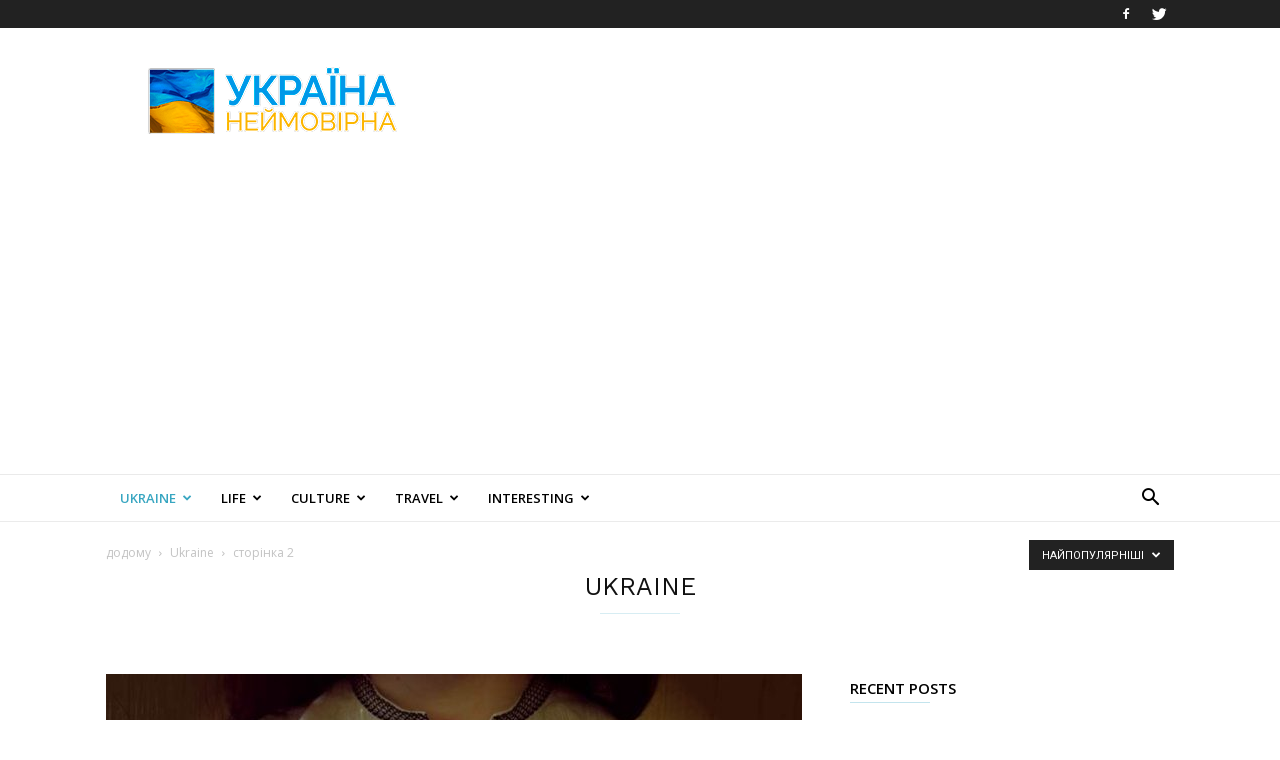

--- FILE ---
content_type: text/html; charset=UTF-8
request_url: https://amazing-ukraine.com/en/category/events-en/page/2/?filter_by=popular
body_size: 23658
content:
<!doctype html >
<!--[if IE 8]>    <html class="ie8" lang="en"> <![endif]-->
<!--[if IE 9]>    <html class="ie9" lang="en"> <![endif]-->
<!--[if gt IE 8]><!--> <html lang="en-US"> <!--<![endif]-->
<head>
    <title>Ukraine Archives - Page 2 of 5 - Amazing Ukraine</title>
    <meta charset="UTF-8" />
    <meta name="viewport" content="width=device-width, initial-scale=1.0">
    <link rel="pingback" href="https://amazing-ukraine.com/xmlrpc.php" />
    <meta name='robots' content='index, follow, max-image-preview:large, max-snippet:-1, max-video-preview:-1' />
<link rel="icon" type="image/png" href="https://amazing-ukraine.com/wp-content/uploads/2021/03/logo_UA_16х16.jpg">
	<!-- This site is optimized with the Yoast SEO plugin v16.1.1 - https://yoast.com/wordpress/plugins/seo/ -->
	<link rel="canonical" href="https://amazing-ukraine.com/category/events-en/page/2/" />
	<link rel="prev" href="https://amazing-ukraine.com/category/events-en/" />
	<link rel="next" href="https://amazing-ukraine.com/category/events-en/page/3/" />
	<meta property="og:locale" content="en_US" />
	<meta property="og:locale:alternate" content="uk_UA" />
	<meta property="og:type" content="article" />
	<meta property="og:title" content="Ukraine Archives - Page 2 of 5 - Amazing Ukraine" />
	<meta property="og:url" content="https://amazing-ukraine.com/category/events-en/" />
	<meta property="og:site_name" content="Amazing Ukraine" />
	<meta name="twitter:card" content="summary" />
	<script type="application/ld+json" class="yoast-schema-graph">{"@context":"https://schema.org","@graph":[{"@type":"WebSite","@id":"https://amazing-ukraine.com/#website","url":"https://amazing-ukraine.com/","name":"Amazing Ukraine","description":"","potentialAction":[{"@type":"SearchAction","target":"https://amazing-ukraine.com/?s={search_term_string}","query-input":"required name=search_term_string"}],"inLanguage":"en-US"},{"@type":"CollectionPage","@id":"https://amazing-ukraine.com/category/events-en/page/2/#webpage","url":"https://amazing-ukraine.com/category/events-en/page/2/","name":"Ukraine Archives - Page 2 of 5 - Amazing Ukraine","isPartOf":{"@id":"https://amazing-ukraine.com/#website"},"breadcrumb":{"@id":"https://amazing-ukraine.com/category/events-en/page/2/#breadcrumb"},"inLanguage":"en-US","potentialAction":[{"@type":"ReadAction","target":["https://amazing-ukraine.com/category/events-en/page/2/"]}]},{"@type":"BreadcrumbList","@id":"https://amazing-ukraine.com/category/events-en/page/2/#breadcrumb","itemListElement":[{"@type":"ListItem","position":1,"item":{"@type":"WebPage","@id":"https://amazing-ukraine.com/en/","url":"https://amazing-ukraine.com/en/","name":"Home"}},{"@type":"ListItem","position":2,"item":{"@type":"WebPage","@id":"https://amazing-ukraine.com/category/events-en/","url":"https://amazing-ukraine.com/category/events-en/","name":"Ukraine"}},{"@type":"ListItem","position":3,"item":{"@type":"WebPage","@id":"https://amazing-ukraine.com/category/events-en/page/2/","url":"https://amazing-ukraine.com/category/events-en/page/2/","name":"Ukraine Archives - Page 2 of 5 - Amazing Ukraine"}}]}]}</script>
	<!-- / Yoast SEO plugin. -->


<link rel='dns-prefetch' href='//fonts.googleapis.com' />
<link rel="alternate" type="application/rss+xml" title="Amazing Ukraine &raquo; Feed" href="https://amazing-ukraine.com/en/feed/" />
<link rel="alternate" type="application/rss+xml" title="Amazing Ukraine &raquo; Comments Feed" href="https://amazing-ukraine.com/en/comments/feed/" />
<link rel="alternate" type="application/rss+xml" title="Amazing Ukraine &raquo; Ukraine Category Feed" href="https://amazing-ukraine.com/en/category/events-en/feed/" />
<link rel='stylesheet' id='wp-block-library-css' href='https://amazing-ukraine.com/wp-includes/css/dist/block-library/style.min.css?ver=6.3.7' type='text/css' media='all' />
<style id='classic-theme-styles-inline-css' type='text/css'>
/*! This file is auto-generated */
.wp-block-button__link{color:#fff;background-color:#32373c;border-radius:9999px;box-shadow:none;text-decoration:none;padding:calc(.667em + 2px) calc(1.333em + 2px);font-size:1.125em}.wp-block-file__button{background:#32373c;color:#fff;text-decoration:none}
</style>
<style id='global-styles-inline-css' type='text/css'>
body{--wp--preset--color--black: #000000;--wp--preset--color--cyan-bluish-gray: #abb8c3;--wp--preset--color--white: #ffffff;--wp--preset--color--pale-pink: #f78da7;--wp--preset--color--vivid-red: #cf2e2e;--wp--preset--color--luminous-vivid-orange: #ff6900;--wp--preset--color--luminous-vivid-amber: #fcb900;--wp--preset--color--light-green-cyan: #7bdcb5;--wp--preset--color--vivid-green-cyan: #00d084;--wp--preset--color--pale-cyan-blue: #8ed1fc;--wp--preset--color--vivid-cyan-blue: #0693e3;--wp--preset--color--vivid-purple: #9b51e0;--wp--preset--gradient--vivid-cyan-blue-to-vivid-purple: linear-gradient(135deg,rgba(6,147,227,1) 0%,rgb(155,81,224) 100%);--wp--preset--gradient--light-green-cyan-to-vivid-green-cyan: linear-gradient(135deg,rgb(122,220,180) 0%,rgb(0,208,130) 100%);--wp--preset--gradient--luminous-vivid-amber-to-luminous-vivid-orange: linear-gradient(135deg,rgba(252,185,0,1) 0%,rgba(255,105,0,1) 100%);--wp--preset--gradient--luminous-vivid-orange-to-vivid-red: linear-gradient(135deg,rgba(255,105,0,1) 0%,rgb(207,46,46) 100%);--wp--preset--gradient--very-light-gray-to-cyan-bluish-gray: linear-gradient(135deg,rgb(238,238,238) 0%,rgb(169,184,195) 100%);--wp--preset--gradient--cool-to-warm-spectrum: linear-gradient(135deg,rgb(74,234,220) 0%,rgb(151,120,209) 20%,rgb(207,42,186) 40%,rgb(238,44,130) 60%,rgb(251,105,98) 80%,rgb(254,248,76) 100%);--wp--preset--gradient--blush-light-purple: linear-gradient(135deg,rgb(255,206,236) 0%,rgb(152,150,240) 100%);--wp--preset--gradient--blush-bordeaux: linear-gradient(135deg,rgb(254,205,165) 0%,rgb(254,45,45) 50%,rgb(107,0,62) 100%);--wp--preset--gradient--luminous-dusk: linear-gradient(135deg,rgb(255,203,112) 0%,rgb(199,81,192) 50%,rgb(65,88,208) 100%);--wp--preset--gradient--pale-ocean: linear-gradient(135deg,rgb(255,245,203) 0%,rgb(182,227,212) 50%,rgb(51,167,181) 100%);--wp--preset--gradient--electric-grass: linear-gradient(135deg,rgb(202,248,128) 0%,rgb(113,206,126) 100%);--wp--preset--gradient--midnight: linear-gradient(135deg,rgb(2,3,129) 0%,rgb(40,116,252) 100%);--wp--preset--font-size--small: 11px;--wp--preset--font-size--medium: 20px;--wp--preset--font-size--large: 32px;--wp--preset--font-size--x-large: 42px;--wp--preset--font-size--regular: 15px;--wp--preset--font-size--larger: 50px;--wp--preset--spacing--20: 0.44rem;--wp--preset--spacing--30: 0.67rem;--wp--preset--spacing--40: 1rem;--wp--preset--spacing--50: 1.5rem;--wp--preset--spacing--60: 2.25rem;--wp--preset--spacing--70: 3.38rem;--wp--preset--spacing--80: 5.06rem;--wp--preset--shadow--natural: 6px 6px 9px rgba(0, 0, 0, 0.2);--wp--preset--shadow--deep: 12px 12px 50px rgba(0, 0, 0, 0.4);--wp--preset--shadow--sharp: 6px 6px 0px rgba(0, 0, 0, 0.2);--wp--preset--shadow--outlined: 6px 6px 0px -3px rgba(255, 255, 255, 1), 6px 6px rgba(0, 0, 0, 1);--wp--preset--shadow--crisp: 6px 6px 0px rgba(0, 0, 0, 1);}:where(.is-layout-flex){gap: 0.5em;}:where(.is-layout-grid){gap: 0.5em;}body .is-layout-flow > .alignleft{float: left;margin-inline-start: 0;margin-inline-end: 2em;}body .is-layout-flow > .alignright{float: right;margin-inline-start: 2em;margin-inline-end: 0;}body .is-layout-flow > .aligncenter{margin-left: auto !important;margin-right: auto !important;}body .is-layout-constrained > .alignleft{float: left;margin-inline-start: 0;margin-inline-end: 2em;}body .is-layout-constrained > .alignright{float: right;margin-inline-start: 2em;margin-inline-end: 0;}body .is-layout-constrained > .aligncenter{margin-left: auto !important;margin-right: auto !important;}body .is-layout-constrained > :where(:not(.alignleft):not(.alignright):not(.alignfull)){max-width: var(--wp--style--global--content-size);margin-left: auto !important;margin-right: auto !important;}body .is-layout-constrained > .alignwide{max-width: var(--wp--style--global--wide-size);}body .is-layout-flex{display: flex;}body .is-layout-flex{flex-wrap: wrap;align-items: center;}body .is-layout-flex > *{margin: 0;}body .is-layout-grid{display: grid;}body .is-layout-grid > *{margin: 0;}:where(.wp-block-columns.is-layout-flex){gap: 2em;}:where(.wp-block-columns.is-layout-grid){gap: 2em;}:where(.wp-block-post-template.is-layout-flex){gap: 1.25em;}:where(.wp-block-post-template.is-layout-grid){gap: 1.25em;}.has-black-color{color: var(--wp--preset--color--black) !important;}.has-cyan-bluish-gray-color{color: var(--wp--preset--color--cyan-bluish-gray) !important;}.has-white-color{color: var(--wp--preset--color--white) !important;}.has-pale-pink-color{color: var(--wp--preset--color--pale-pink) !important;}.has-vivid-red-color{color: var(--wp--preset--color--vivid-red) !important;}.has-luminous-vivid-orange-color{color: var(--wp--preset--color--luminous-vivid-orange) !important;}.has-luminous-vivid-amber-color{color: var(--wp--preset--color--luminous-vivid-amber) !important;}.has-light-green-cyan-color{color: var(--wp--preset--color--light-green-cyan) !important;}.has-vivid-green-cyan-color{color: var(--wp--preset--color--vivid-green-cyan) !important;}.has-pale-cyan-blue-color{color: var(--wp--preset--color--pale-cyan-blue) !important;}.has-vivid-cyan-blue-color{color: var(--wp--preset--color--vivid-cyan-blue) !important;}.has-vivid-purple-color{color: var(--wp--preset--color--vivid-purple) !important;}.has-black-background-color{background-color: var(--wp--preset--color--black) !important;}.has-cyan-bluish-gray-background-color{background-color: var(--wp--preset--color--cyan-bluish-gray) !important;}.has-white-background-color{background-color: var(--wp--preset--color--white) !important;}.has-pale-pink-background-color{background-color: var(--wp--preset--color--pale-pink) !important;}.has-vivid-red-background-color{background-color: var(--wp--preset--color--vivid-red) !important;}.has-luminous-vivid-orange-background-color{background-color: var(--wp--preset--color--luminous-vivid-orange) !important;}.has-luminous-vivid-amber-background-color{background-color: var(--wp--preset--color--luminous-vivid-amber) !important;}.has-light-green-cyan-background-color{background-color: var(--wp--preset--color--light-green-cyan) !important;}.has-vivid-green-cyan-background-color{background-color: var(--wp--preset--color--vivid-green-cyan) !important;}.has-pale-cyan-blue-background-color{background-color: var(--wp--preset--color--pale-cyan-blue) !important;}.has-vivid-cyan-blue-background-color{background-color: var(--wp--preset--color--vivid-cyan-blue) !important;}.has-vivid-purple-background-color{background-color: var(--wp--preset--color--vivid-purple) !important;}.has-black-border-color{border-color: var(--wp--preset--color--black) !important;}.has-cyan-bluish-gray-border-color{border-color: var(--wp--preset--color--cyan-bluish-gray) !important;}.has-white-border-color{border-color: var(--wp--preset--color--white) !important;}.has-pale-pink-border-color{border-color: var(--wp--preset--color--pale-pink) !important;}.has-vivid-red-border-color{border-color: var(--wp--preset--color--vivid-red) !important;}.has-luminous-vivid-orange-border-color{border-color: var(--wp--preset--color--luminous-vivid-orange) !important;}.has-luminous-vivid-amber-border-color{border-color: var(--wp--preset--color--luminous-vivid-amber) !important;}.has-light-green-cyan-border-color{border-color: var(--wp--preset--color--light-green-cyan) !important;}.has-vivid-green-cyan-border-color{border-color: var(--wp--preset--color--vivid-green-cyan) !important;}.has-pale-cyan-blue-border-color{border-color: var(--wp--preset--color--pale-cyan-blue) !important;}.has-vivid-cyan-blue-border-color{border-color: var(--wp--preset--color--vivid-cyan-blue) !important;}.has-vivid-purple-border-color{border-color: var(--wp--preset--color--vivid-purple) !important;}.has-vivid-cyan-blue-to-vivid-purple-gradient-background{background: var(--wp--preset--gradient--vivid-cyan-blue-to-vivid-purple) !important;}.has-light-green-cyan-to-vivid-green-cyan-gradient-background{background: var(--wp--preset--gradient--light-green-cyan-to-vivid-green-cyan) !important;}.has-luminous-vivid-amber-to-luminous-vivid-orange-gradient-background{background: var(--wp--preset--gradient--luminous-vivid-amber-to-luminous-vivid-orange) !important;}.has-luminous-vivid-orange-to-vivid-red-gradient-background{background: var(--wp--preset--gradient--luminous-vivid-orange-to-vivid-red) !important;}.has-very-light-gray-to-cyan-bluish-gray-gradient-background{background: var(--wp--preset--gradient--very-light-gray-to-cyan-bluish-gray) !important;}.has-cool-to-warm-spectrum-gradient-background{background: var(--wp--preset--gradient--cool-to-warm-spectrum) !important;}.has-blush-light-purple-gradient-background{background: var(--wp--preset--gradient--blush-light-purple) !important;}.has-blush-bordeaux-gradient-background{background: var(--wp--preset--gradient--blush-bordeaux) !important;}.has-luminous-dusk-gradient-background{background: var(--wp--preset--gradient--luminous-dusk) !important;}.has-pale-ocean-gradient-background{background: var(--wp--preset--gradient--pale-ocean) !important;}.has-electric-grass-gradient-background{background: var(--wp--preset--gradient--electric-grass) !important;}.has-midnight-gradient-background{background: var(--wp--preset--gradient--midnight) !important;}.has-small-font-size{font-size: var(--wp--preset--font-size--small) !important;}.has-medium-font-size{font-size: var(--wp--preset--font-size--medium) !important;}.has-large-font-size{font-size: var(--wp--preset--font-size--large) !important;}.has-x-large-font-size{font-size: var(--wp--preset--font-size--x-large) !important;}
.wp-block-navigation a:where(:not(.wp-element-button)){color: inherit;}
:where(.wp-block-post-template.is-layout-flex){gap: 1.25em;}:where(.wp-block-post-template.is-layout-grid){gap: 1.25em;}
:where(.wp-block-columns.is-layout-flex){gap: 2em;}:where(.wp-block-columns.is-layout-grid){gap: 2em;}
.wp-block-pullquote{font-size: 1.5em;line-height: 1.6;}
</style>
<link rel='stylesheet' id='td-plugin-multi-purpose-css' href='https://amazing-ukraine.com/wp-content/plugins/td-composer/td-multi-purpose/style.css?ver=e12b81d6cbdf467845997a891495df2c' type='text/css' media='all' />
<link rel='stylesheet' id='google-fonts-style-css' href='https://fonts.googleapis.com/css?family=Open+Sans%3A400%2C600%2C700%7CWork+Sans%3A400%2C600%7CRoboto%3A400%2C500%2C700%2C600&#038;display=swap&#038;ver=12.5' type='text/css' media='all' />
<link rel='stylesheet' id='td-theme-css' href='https://amazing-ukraine.com/wp-content/themes/Newspaper/style.css?ver=12.5' type='text/css' media='all' />
<style id='td-theme-inline-css' type='text/css'>
    
        @media (max-width: 767px) {
            .td-header-desktop-wrap {
                display: none;
            }
        }
        @media (min-width: 767px) {
            .td-header-mobile-wrap {
                display: none;
            }
        }
    
	
</style>
<link rel='stylesheet' id='td-legacy-framework-front-style-css' href='https://amazing-ukraine.com/wp-content/plugins/td-composer/legacy/Newspaper/assets/css/td_legacy_main.css?ver=e12b81d6cbdf467845997a891495df2c' type='text/css' media='all' />
<link rel='stylesheet' id='td-standard-pack-framework-front-style-css' href='https://amazing-ukraine.com/wp-content/plugins/td-standard-pack/Newspaper/assets/css/td_standard_pack_main.css?ver=ea43e379b839e31c21a92e9daeba4b6d' type='text/css' media='all' />
<link rel='stylesheet' id='td-theme-demo-style-css' href='https://amazing-ukraine.com/wp-content/plugins/td-composer/legacy/Newspaper/includes/demos/lifestyle/demo_style.css?ver=12.5' type='text/css' media='all' />
<script type='text/javascript' src='https://amazing-ukraine.com/wp-includes/js/jquery/jquery.min.js?ver=3.7.0' id='jquery-core-js'></script>
<script type='text/javascript' src='https://amazing-ukraine.com/wp-includes/js/jquery/jquery-migrate.min.js?ver=3.4.1' id='jquery-migrate-js'></script>
<link rel="https://api.w.org/" href="https://amazing-ukraine.com/wp-json/" /><link rel="alternate" type="application/json" href="https://amazing-ukraine.com/wp-json/wp/v2/categories/137" /><link rel="EditURI" type="application/rsd+xml" title="RSD" href="https://amazing-ukraine.com/xmlrpc.php?rsd" />
<meta name="generator" content="WordPress 6.3.7" />
		<script>
			document.documentElement.className = document.documentElement.className.replace( 'no-js', 'js' );
		</script>
				<style>
			.no-js img.lazyload { display: none; }
			figure.wp-block-image img.lazyloading { min-width: 150px; }
							.lazyload, .lazyloading { opacity: 0; }
				.lazyloaded {
					opacity: 1;
					transition: opacity 400ms;
					transition-delay: 0ms;
				}
					</style>
		<!--[if lt IE 9]><script src="https://cdnjs.cloudflare.com/ajax/libs/html5shiv/3.7.3/html5shiv.js"></script><![endif]-->
    
<!-- JS generated by theme -->

<script>
    
    

	    var tdBlocksArray = []; //here we store all the items for the current page

	    // td_block class - each ajax block uses a object of this class for requests
	    function tdBlock() {
		    this.id = '';
		    this.block_type = 1; //block type id (1-234 etc)
		    this.atts = '';
		    this.td_column_number = '';
		    this.td_current_page = 1; //
		    this.post_count = 0; //from wp
		    this.found_posts = 0; //from wp
		    this.max_num_pages = 0; //from wp
		    this.td_filter_value = ''; //current live filter value
		    this.is_ajax_running = false;
		    this.td_user_action = ''; // load more or infinite loader (used by the animation)
		    this.header_color = '';
		    this.ajax_pagination_infinite_stop = ''; //show load more at page x
	    }

        // td_js_generator - mini detector
        ( function () {
            var htmlTag = document.getElementsByTagName("html")[0];

	        if ( navigator.userAgent.indexOf("MSIE 10.0") > -1 ) {
                htmlTag.className += ' ie10';
            }

            if ( !!navigator.userAgent.match(/Trident.*rv\:11\./) ) {
                htmlTag.className += ' ie11';
            }

	        if ( navigator.userAgent.indexOf("Edge") > -1 ) {
                htmlTag.className += ' ieEdge';
            }

            if ( /(iPad|iPhone|iPod)/g.test(navigator.userAgent) ) {
                htmlTag.className += ' td-md-is-ios';
            }

            var user_agent = navigator.userAgent.toLowerCase();
            if ( user_agent.indexOf("android") > -1 ) {
                htmlTag.className += ' td-md-is-android';
            }

            if ( -1 !== navigator.userAgent.indexOf('Mac OS X')  ) {
                htmlTag.className += ' td-md-is-os-x';
            }

            if ( /chrom(e|ium)/.test(navigator.userAgent.toLowerCase()) ) {
               htmlTag.className += ' td-md-is-chrome';
            }

            if ( -1 !== navigator.userAgent.indexOf('Firefox') ) {
                htmlTag.className += ' td-md-is-firefox';
            }

            if ( -1 !== navigator.userAgent.indexOf('Safari') && -1 === navigator.userAgent.indexOf('Chrome') ) {
                htmlTag.className += ' td-md-is-safari';
            }

            if( -1 !== navigator.userAgent.indexOf('IEMobile') ){
                htmlTag.className += ' td-md-is-iemobile';
            }

        })();

        var tdLocalCache = {};

        ( function () {
            "use strict";

            tdLocalCache = {
                data: {},
                remove: function (resource_id) {
                    delete tdLocalCache.data[resource_id];
                },
                exist: function (resource_id) {
                    return tdLocalCache.data.hasOwnProperty(resource_id) && tdLocalCache.data[resource_id] !== null;
                },
                get: function (resource_id) {
                    return tdLocalCache.data[resource_id];
                },
                set: function (resource_id, cachedData) {
                    tdLocalCache.remove(resource_id);
                    tdLocalCache.data[resource_id] = cachedData;
                }
            };
        })();

    
    
var td_viewport_interval_list=[{"limitBottom":767,"sidebarWidth":228},{"limitBottom":1018,"sidebarWidth":300},{"limitBottom":1140,"sidebarWidth":324}];
var tdc_is_installed="yes";
var td_ajax_url="https:\/\/amazing-ukraine.com\/wp-admin\/admin-ajax.php?td_theme_name=Newspaper&v=12.5";
var td_get_template_directory_uri="https:\/\/amazing-ukraine.com\/wp-content\/plugins\/td-composer\/legacy\/common";
var tds_snap_menu="smart_snap_always";
var tds_logo_on_sticky="";
var tds_header_style="";
var td_please_wait="\u0431\u0443\u0434\u044c \u043b\u0430\u0441\u043a\u0430, \u0437\u0430\u0447\u0435\u043a\u0430\u0439\u0442\u0435 ...";
var td_email_user_pass_incorrect="\u043a\u043e\u0440\u0438\u0441\u0442\u0443\u0432\u0430\u0447\u0430 \u0430\u0431\u043e \u043f\u0430\u0440\u043e\u043b\u044c \u043d\u0435\u043f\u0440\u0430\u0432\u0438\u043b\u044c\u043d\u0438\u0439!";
var td_email_user_incorrect="\u0435\u043b\u0435\u043a\u0442\u0440\u043e\u043d\u043d\u043e\u044e \u043f\u043e\u0448\u0442\u043e\u044e \u0430\u0431\u043e \u0456\u043c'\u044f \u043a\u043e\u0440\u0438\u0441\u0442\u0443\u0432\u0430\u0447\u0430 \u043d\u0435\u043f\u0440\u0430\u0432\u0438\u043b\u044c\u043d\u043e!";
var td_email_incorrect="E-mail \u043d\u0435\u043f\u0440\u0430\u0432\u0438\u043b\u044c\u043d\u043e!";
var td_user_incorrect="Username incorrect!";
var td_email_user_empty="Email or username empty!";
var td_pass_empty="Pass empty!";
var td_pass_pattern_incorrect="Invalid Pass Pattern!";
var td_retype_pass_incorrect="Retyped Pass incorrect!";
var tds_more_articles_on_post_enable="";
var tds_more_articles_on_post_time_to_wait="";
var tds_more_articles_on_post_pages_distance_from_top=0;
var tds_theme_color_site_wide="#38a6c1";
var tds_smart_sidebar="";
var tdThemeName="Newspaper";
var tdThemeNameWl="Newspaper";
var td_magnific_popup_translation_tPrev="\u043f\u043e\u043f\u0435\u0440\u0435\u0434\u043d\u044f (\u043b\u0456\u0432\u043e\u0440\u0443\u0447 \u043a\u043b\u0430\u0432\u0456\u0448\u0443 \u0437\u0456 \u0441\u0442\u0440\u0456\u043b\u043a\u043e\u044e)";
var td_magnific_popup_translation_tNext="\u041d\u0430\u0441\u0442\u0443\u043f\u043d\u0438\u0439 (\u0441\u0442\u0440\u0456\u043b\u043a\u0430 \u0432\u043f\u0440\u0430\u0432\u043e)";
var td_magnific_popup_translation_tCounter="%curr% \u0437 %total%";
var td_magnific_popup_translation_ajax_tError="\u043a\u043e\u043d\u0442\u0435\u043d\u0442 \u0437 %url% \u043d\u0435 \u043c\u043e\u0436\u0435 \u0431\u0443\u0442\u0438 \u0437\u0430\u0432\u0430\u043d\u0442\u0430\u0436\u0435\u043d\u0438\u0439.";
var td_magnific_popup_translation_image_tError="\u0417\u043e\u0431\u0440\u0430\u0436\u0435\u043d\u043d\u044f #%curr% \u043d\u0435 \u043c\u043e\u0436\u0435 \u0431\u0443\u0442\u0438 \u0437\u0430\u0432\u0430\u043d\u0442\u0430\u0436\u0435\u043d\u0438\u0439.";
var tdBlockNonce="7a07c12388";
var tdDateNamesI18n={"month_names":["January","February","March","April","May","June","July","August","September","October","November","December"],"month_names_short":["Jan","Feb","Mar","Apr","May","Jun","Jul","Aug","Sep","Oct","Nov","Dec"],"day_names":["Sunday","Monday","Tuesday","Wednesday","Thursday","Friday","Saturday"],"day_names_short":["Sun","Mon","Tue","Wed","Thu","Fri","Sat"]};
var tdb_modal_confirm="Save";
var tdb_modal_cancel="Cancel";
var tdb_modal_confirm_alt="Yes";
var tdb_modal_cancel_alt="No";
var td_ad_background_click_link="";
var td_ad_background_click_target="";
</script>


<!-- Header style compiled by theme -->

<style>
    
.td-header-wrap .black-menu .sf-menu > .current-menu-item > a,
    .td-header-wrap .black-menu .sf-menu > .current-menu-ancestor > a,
    .td-header-wrap .black-menu .sf-menu > .current-category-ancestor > a,
    .td-header-wrap .black-menu .sf-menu > li > a:hover,
    .td-header-wrap .black-menu .sf-menu > .sfHover > a,
    .sf-menu > .current-menu-item > a:after,
    .sf-menu > .current-menu-ancestor > a:after,
    .sf-menu > .current-category-ancestor > a:after,
    .sf-menu > li:hover > a:after,
    .sf-menu > .sfHover > a:after,
    .header-search-wrap .td-drop-down-search:after,
    .header-search-wrap .td-drop-down-search .btn:hover,
    input[type=submit]:hover,
    .td-read-more a,
    .td-post-category:hover,
    .td_top_authors .td-active .td-author-post-count,
    .td_top_authors .td-active .td-author-comments-count,
    .td_top_authors .td_mod_wrap:hover .td-author-post-count,
    .td_top_authors .td_mod_wrap:hover .td-author-comments-count,
    .td-404-sub-sub-title a:hover,
    .td-search-form-widget .wpb_button:hover,
    .td-rating-bar-wrap div,
    .dropcap,
    .td_wrapper_video_playlist .td_video_controls_playlist_wrapper,
    .wpb_default,
    .wpb_default:hover,
    .td-left-smart-list:hover,
    .td-right-smart-list:hover,
    #bbpress-forums button:hover,
    .bbp_widget_login .button:hover,
    .td-footer-wrapper .td-post-category,
    .td-footer-wrapper .widget_product_search input[type="submit"]:hover,
    .single-product .product .summary .cart .button:hover,
    .td-next-prev-wrap a:hover,
    .td-load-more-wrap a:hover,
    .td-post-small-box a:hover,
    .page-nav .current,
    .page-nav:first-child > div,
    #bbpress-forums .bbp-pagination .current,
    #bbpress-forums #bbp-single-user-details #bbp-user-navigation li.current a,
    .td-theme-slider:hover .slide-meta-cat a,
    a.vc_btn-black:hover,
    .td-trending-now-wrapper:hover .td-trending-now-title,
    .td-scroll-up,
    .td-smart-list-button:hover,
    .td-weather-information:before,
    .td-weather-week:before,
    .td_block_exchange .td-exchange-header:before,
    .td-pulldown-syle-2 .td-subcat-dropdown ul:after,
    .td_block_template_9 .td-block-title:after,
    .td_block_template_15 .td-block-title:before,
    div.wpforms-container .wpforms-form div.wpforms-submit-container button[type=submit],
    .td-close-video-fixed {
        background-color: #38a6c1;
    }

    .td_block_template_4 .td-related-title .td-cur-simple-item:before {
        border-color: #38a6c1 transparent transparent transparent !important;
    }
    
    
    .td_block_template_4 .td-related-title .td-cur-simple-item,
    .td_block_template_3 .td-related-title .td-cur-simple-item,
    .td_block_template_9 .td-related-title:after {
        background-color: #38a6c1;
    }

    a,
    cite a:hover,
    .td-page-content blockquote p,
    .td-post-content blockquote p,
    .mce-content-body blockquote p,
    .comment-content blockquote p,
    .wpb_text_column blockquote p,
    .td_block_text_with_title blockquote p,
    .td_module_wrap:hover .entry-title a,
    .td-subcat-filter .td-subcat-list a:hover,
    .td-subcat-filter .td-subcat-dropdown a:hover,
    .td_quote_on_blocks,
    .dropcap2,
    .dropcap3,
    .td_top_authors .td-active .td-authors-name a,
    .td_top_authors .td_mod_wrap:hover .td-authors-name a,
    .td-post-next-prev-content a:hover,
    .author-box-wrap .td-author-social a:hover,
    .td-author-name a:hover,
    .td-author-url a:hover,
    .comment-reply-link:hover,
    .logged-in-as a:hover,
    #cancel-comment-reply-link:hover,
    .td-search-query,
    .widget a:hover,
    .td_wp_recentcomments a:hover,
    .archive .widget_archive .current,
    .archive .widget_archive .current a,
    .widget_calendar tfoot a:hover,
    #bbpress-forums li.bbp-header .bbp-reply-content span a:hover,
    #bbpress-forums .bbp-forum-freshness a:hover,
    #bbpress-forums .bbp-topic-freshness a:hover,
    #bbpress-forums .bbp-forums-list li a:hover,
    #bbpress-forums .bbp-forum-title:hover,
    #bbpress-forums .bbp-topic-permalink:hover,
    #bbpress-forums .bbp-topic-started-by a:hover,
    #bbpress-forums .bbp-topic-started-in a:hover,
    #bbpress-forums .bbp-body .super-sticky li.bbp-topic-title .bbp-topic-permalink,
    #bbpress-forums .bbp-body .sticky li.bbp-topic-title .bbp-topic-permalink,
    .widget_display_replies .bbp-author-name,
    .widget_display_topics .bbp-author-name,
    .td-subfooter-menu li a:hover,
    a.vc_btn-black:hover,
    .td-smart-list-dropdown-wrap .td-smart-list-button:hover,
    .td-instagram-user a,
    .td-block-title-wrap .td-wrapper-pulldown-filter .td-pulldown-filter-display-option:hover,
    .td-block-title-wrap .td-wrapper-pulldown-filter .td-pulldown-filter-display-option:hover i,
    .td-block-title-wrap .td-wrapper-pulldown-filter .td-pulldown-filter-link:hover,
    .td-block-title-wrap .td-wrapper-pulldown-filter .td-pulldown-filter-item .td-cur-simple-item,
    .td_block_template_2 .td-related-title .td-cur-simple-item,
    .td_block_template_5 .td-related-title .td-cur-simple-item,
    .td_block_template_6 .td-related-title .td-cur-simple-item,
    .td_block_template_7 .td-related-title .td-cur-simple-item,
    .td_block_template_8 .td-related-title .td-cur-simple-item,
    .td_block_template_9 .td-related-title .td-cur-simple-item,
    .td_block_template_10 .td-related-title .td-cur-simple-item,
    .td_block_template_11 .td-related-title .td-cur-simple-item,
    .td_block_template_12 .td-related-title .td-cur-simple-item,
    .td_block_template_13 .td-related-title .td-cur-simple-item,
    .td_block_template_14 .td-related-title .td-cur-simple-item,
    .td_block_template_15 .td-related-title .td-cur-simple-item,
    .td_block_template_16 .td-related-title .td-cur-simple-item,
    .td_block_template_17 .td-related-title .td-cur-simple-item,
    .td-theme-wrap .sf-menu ul .td-menu-item > a:hover,
    .td-theme-wrap .sf-menu ul .sfHover > a,
    .td-theme-wrap .sf-menu ul .current-menu-ancestor > a,
    .td-theme-wrap .sf-menu ul .current-category-ancestor > a,
    .td-theme-wrap .sf-menu ul .current-menu-item > a,
    .td_outlined_btn,
     .td_block_categories_tags .td-ct-item:hover {
        color: #38a6c1;
    }

    a.vc_btn-black.vc_btn_square_outlined:hover,
    a.vc_btn-black.vc_btn_outlined:hover {
        color: #38a6c1 !important;
    }

    .td-next-prev-wrap a:hover,
    .td-load-more-wrap a:hover,
    .td-post-small-box a:hover,
    .page-nav .current,
    .page-nav:first-child > div,
    #bbpress-forums .bbp-pagination .current,
    .post .td_quote_box,
    .page .td_quote_box,
    a.vc_btn-black:hover,
    .td_block_template_5 .td-block-title > *,
    .td_outlined_btn {
        border-color: #38a6c1;
    }

    .td_wrapper_video_playlist .td_video_currently_playing:after {
        border-color: #38a6c1 !important;
    }

    .header-search-wrap .td-drop-down-search:before {
        border-color: transparent transparent #38a6c1 transparent;
    }

    .block-title > span,
    .block-title > a,
    .block-title > label,
    .widgettitle,
    .widgettitle:after,
    .td-trending-now-title,
    .td-trending-now-wrapper:hover .td-trending-now-title,
    .wpb_tabs li.ui-tabs-active a,
    .wpb_tabs li:hover a,
    .vc_tta-container .vc_tta-color-grey.vc_tta-tabs-position-top.vc_tta-style-classic .vc_tta-tabs-container .vc_tta-tab.vc_active > a,
    .vc_tta-container .vc_tta-color-grey.vc_tta-tabs-position-top.vc_tta-style-classic .vc_tta-tabs-container .vc_tta-tab:hover > a,
    .td_block_template_1 .td-related-title .td-cur-simple-item,
    .td-subcat-filter .td-subcat-dropdown:hover .td-subcat-more, 
    .td_3D_btn,
    .td_shadow_btn,
    .td_default_btn,
    .td_round_btn, 
    .td_outlined_btn:hover {
    	background-color: #38a6c1;
    }
    .block-title,
    .td_block_template_1 .td-related-title,
    .wpb_tabs .wpb_tabs_nav,
    .vc_tta-container .vc_tta-color-grey.vc_tta-tabs-position-top.vc_tta-style-classic .vc_tta-tabs-container {
        border-color: #38a6c1;
    }
    .td_block_wrap .td-subcat-item a.td-cur-simple-item {
	    color: #38a6c1;
	}


    
    .td-grid-style-4 .entry-title
    {
        background-color: rgba(56, 166, 193, 0.7);
    }


    
    .td-menu-background:before,
    .td-search-background:before {
        background: rgba(0,0,0,0.8);
        background: -moz-linear-gradient(top, rgba(0,0,0,0.8) 0%, rgba(0,0,0,0.7) 100%);
        background: -webkit-gradient(left top, left bottom, color-stop(0%, rgba(0,0,0,0.8)), color-stop(100%, rgba(0,0,0,0.7)));
        background: -webkit-linear-gradient(top, rgba(0,0,0,0.8) 0%, rgba(0,0,0,0.7) 100%);
        background: -o-linear-gradient(top, rgba(0,0,0,0.8) 0%, rgba(0,0,0,0.7) 100%);
        background: -ms-linear-gradient(top, rgba(0,0,0,0.8) 0%, rgba(0,0,0,0.7) 100%);
        background: linear-gradient(to bottom, rgba(0,0,0,0.8) 0%, rgba(0,0,0,0.7) 100%);
        filter: progid:DXImageTransform.Microsoft.gradient( startColorstr='rgba(0,0,0,0.8)', endColorstr='rgba(0,0,0,0.7)', GradientType=0 );
    }

    
    .td-mobile-content .current-menu-item > a,
    .td-mobile-content .current-menu-ancestor > a,
    .td-mobile-content .current-category-ancestor > a,
    #td-mobile-nav .td-menu-login-section a:hover,
    #td-mobile-nav .td-register-section a:hover,
    #td-mobile-nav .td-menu-socials-wrap a:hover i,
    .td-search-close a:hover i {
        color: #38a6c1;
    }

    
    ul.sf-menu > .menu-item > a {
        font-family:"Open Sans";
	font-size:13px;
	font-weight:600;
	
    }
    
    .sf-menu ul .menu-item a {
        font-family:"Open Sans";
	font-size:12px;
	font-weight:500;
	
    }
    
    .td-page-title,
    .td-category-title-holder .td-page-title {
    	font-family:"Work Sans";
	font-size:25px;
	font-weight:500;
	
    }.td-header-style-12 .td-header-menu-wrap-full,
    .td-header-style-12 .td-affix,
    .td-grid-style-1.td-hover-1 .td-big-grid-post:hover .td-post-category,
    .td-grid-style-5.td-hover-1 .td-big-grid-post:hover .td-post-category,
    .td_category_template_3 .td-current-sub-category,
    .td_category_template_8 .td-category-header .td-category a.td-current-sub-category,
    .td_category_template_4 .td-category-siblings .td-category a:hover,
     .td_block_big_grid_9.td-grid-style-1 .td-post-category,
    .td_block_big_grid_9.td-grid-style-5 .td-post-category,
    .td-grid-style-6.td-hover-1 .td-module-thumb:after,
     .tdm-menu-active-style5 .td-header-menu-wrap .sf-menu > .current-menu-item > a,
    .tdm-menu-active-style5 .td-header-menu-wrap .sf-menu > .current-menu-ancestor > a,
    .tdm-menu-active-style5 .td-header-menu-wrap .sf-menu > .current-category-ancestor > a,
    .tdm-menu-active-style5 .td-header-menu-wrap .sf-menu > li > a:hover,
    .tdm-menu-active-style5 .td-header-menu-wrap .sf-menu > .sfHover > a {
        background-color: #38a6c1;
    }
    
    .td_mega_menu_sub_cats .cur-sub-cat,
    .td-mega-span h3 a:hover,
    .td_mod_mega_menu:hover .entry-title a,
    .header-search-wrap .result-msg a:hover,
    .td-header-top-menu .td-drop-down-search .td_module_wrap:hover .entry-title a,
    .td-header-top-menu .td-icon-search:hover,
    .td-header-wrap .result-msg a:hover,
    .top-header-menu li a:hover,
    .top-header-menu .current-menu-item > a,
    .top-header-menu .current-menu-ancestor > a,
    .top-header-menu .current-category-ancestor > a,
    .td-social-icon-wrap > a:hover,
    .td-header-sp-top-widget .td-social-icon-wrap a:hover,
    .td_mod_related_posts:hover h3 > a,
    .td-post-template-11 .td-related-title .td-related-left:hover,
    .td-post-template-11 .td-related-title .td-related-right:hover,
    .td-post-template-11 .td-related-title .td-cur-simple-item,
    .td-post-template-11 .td_block_related_posts .td-next-prev-wrap a:hover,
    .td-category-header .td-pulldown-category-filter-link:hover,
    .td-category-siblings .td-subcat-dropdown a:hover,
    .td-category-siblings .td-subcat-dropdown a.td-current-sub-category,
    .footer-text-wrap .footer-email-wrap a,
    .footer-social-wrap a:hover,
    .td_module_17 .td-read-more a:hover,
    .td_module_18 .td-read-more a:hover,
    .td_module_19 .td-post-author-name a:hover,
    .td-pulldown-syle-2 .td-subcat-dropdown:hover .td-subcat-more span,
    .td-pulldown-syle-2 .td-subcat-dropdown:hover .td-subcat-more i,
    .td-pulldown-syle-3 .td-subcat-dropdown:hover .td-subcat-more span,
    .td-pulldown-syle-3 .td-subcat-dropdown:hover .td-subcat-more i,
    .tdm-menu-active-style3 .tdm-header.td-header-wrap .sf-menu > .current-category-ancestor > a,
    .tdm-menu-active-style3 .tdm-header.td-header-wrap .sf-menu > .current-menu-ancestor > a,
    .tdm-menu-active-style3 .tdm-header.td-header-wrap .sf-menu > .current-menu-item > a,
    .tdm-menu-active-style3 .tdm-header.td-header-wrap .sf-menu > .sfHover > a,
    .tdm-menu-active-style3 .tdm-header.td-header-wrap .sf-menu > li > a:hover {
        color: #38a6c1;
    }
    
    .td-mega-menu-page .wpb_content_element ul li a:hover,
    .td-theme-wrap .td-aj-search-results .td_module_wrap:hover .entry-title a,
    .td-theme-wrap .header-search-wrap .result-msg a:hover {
        color: #38a6c1 !important;
    }
    
    .td_category_template_8 .td-category-header .td-category a.td-current-sub-category,
    .td_category_template_4 .td-category-siblings .td-category a:hover,
    .tdm-menu-active-style4 .tdm-header .sf-menu > .current-menu-item > a,
    .tdm-menu-active-style4 .tdm-header .sf-menu > .current-menu-ancestor > a,
    .tdm-menu-active-style4 .tdm-header .sf-menu > .current-category-ancestor > a,
    .tdm-menu-active-style4 .tdm-header .sf-menu > li > a:hover,
    .tdm-menu-active-style4 .tdm-header .sf-menu > .sfHover > a {
        border-color: #38a6c1;
    }
    
    


    
    ul.sf-menu > .td-menu-item > a,
    .td-theme-wrap .td-header-menu-social {
        font-family:"Open Sans";
	font-size:13px;
	font-weight:600;
	
    }
    
    .sf-menu ul .td-menu-item a {
        font-family:"Open Sans";
	font-size:12px;
	font-weight:500;
	
    }
    
    
    
    .td-footer-wrapper::before {
        background-size: cover;
    }

    
    .td-footer-wrapper::before {
        background-position: center center;
    }

    
    .td-footer-wrapper::before {
        opacity: 0.1;
    }
    
    
    
    
    
    .block-title > span,
    .block-title > a,
    .widgettitle,
    .td-trending-now-title,
    .wpb_tabs li a,
    .vc_tta-container .vc_tta-color-grey.vc_tta-tabs-position-top.vc_tta-style-classic .vc_tta-tabs-container .vc_tta-tab > a,
    .td-theme-wrap .td-related-title a,
    .woocommerce div.product .woocommerce-tabs ul.tabs li a,
    .woocommerce .product .products h2:not(.woocommerce-loop-product__title),
    .td-theme-wrap .td-block-title {
        font-family:"Open Sans";
	font-size:15px;
	font-weight:600;
	text-transform:uppercase;
	
    }
    
    .td_mod_mega_menu .item-details a {
        font-family:"Open Sans";
	font-weight:600;
	
    }
    
    .td_mega_menu_sub_cats .block-mega-child-cats a {
        font-family:"Open Sans";
	font-size:12px;
	font-weight:normal;
	text-transform:uppercase;
	
    }
    
	.td_module_wrap .td-module-title {
		font-family:"Open Sans";
	
	}
    
	.td_block_trending_now .entry-title,
	.td-theme-slider .td-module-title,
    .td-big-grid-post .entry-title {
		font-family:"Open Sans";
	
	}
.td-header-wrap .black-menu .sf-menu > .current-menu-item > a,
    .td-header-wrap .black-menu .sf-menu > .current-menu-ancestor > a,
    .td-header-wrap .black-menu .sf-menu > .current-category-ancestor > a,
    .td-header-wrap .black-menu .sf-menu > li > a:hover,
    .td-header-wrap .black-menu .sf-menu > .sfHover > a,
    .sf-menu > .current-menu-item > a:after,
    .sf-menu > .current-menu-ancestor > a:after,
    .sf-menu > .current-category-ancestor > a:after,
    .sf-menu > li:hover > a:after,
    .sf-menu > .sfHover > a:after,
    .header-search-wrap .td-drop-down-search:after,
    .header-search-wrap .td-drop-down-search .btn:hover,
    input[type=submit]:hover,
    .td-read-more a,
    .td-post-category:hover,
    .td_top_authors .td-active .td-author-post-count,
    .td_top_authors .td-active .td-author-comments-count,
    .td_top_authors .td_mod_wrap:hover .td-author-post-count,
    .td_top_authors .td_mod_wrap:hover .td-author-comments-count,
    .td-404-sub-sub-title a:hover,
    .td-search-form-widget .wpb_button:hover,
    .td-rating-bar-wrap div,
    .dropcap,
    .td_wrapper_video_playlist .td_video_controls_playlist_wrapper,
    .wpb_default,
    .wpb_default:hover,
    .td-left-smart-list:hover,
    .td-right-smart-list:hover,
    #bbpress-forums button:hover,
    .bbp_widget_login .button:hover,
    .td-footer-wrapper .td-post-category,
    .td-footer-wrapper .widget_product_search input[type="submit"]:hover,
    .single-product .product .summary .cart .button:hover,
    .td-next-prev-wrap a:hover,
    .td-load-more-wrap a:hover,
    .td-post-small-box a:hover,
    .page-nav .current,
    .page-nav:first-child > div,
    #bbpress-forums .bbp-pagination .current,
    #bbpress-forums #bbp-single-user-details #bbp-user-navigation li.current a,
    .td-theme-slider:hover .slide-meta-cat a,
    a.vc_btn-black:hover,
    .td-trending-now-wrapper:hover .td-trending-now-title,
    .td-scroll-up,
    .td-smart-list-button:hover,
    .td-weather-information:before,
    .td-weather-week:before,
    .td_block_exchange .td-exchange-header:before,
    .td-pulldown-syle-2 .td-subcat-dropdown ul:after,
    .td_block_template_9 .td-block-title:after,
    .td_block_template_15 .td-block-title:before,
    div.wpforms-container .wpforms-form div.wpforms-submit-container button[type=submit],
    .td-close-video-fixed {
        background-color: #38a6c1;
    }

    .td_block_template_4 .td-related-title .td-cur-simple-item:before {
        border-color: #38a6c1 transparent transparent transparent !important;
    }
    
    
    .td_block_template_4 .td-related-title .td-cur-simple-item,
    .td_block_template_3 .td-related-title .td-cur-simple-item,
    .td_block_template_9 .td-related-title:after {
        background-color: #38a6c1;
    }

    a,
    cite a:hover,
    .td-page-content blockquote p,
    .td-post-content blockquote p,
    .mce-content-body blockquote p,
    .comment-content blockquote p,
    .wpb_text_column blockquote p,
    .td_block_text_with_title blockquote p,
    .td_module_wrap:hover .entry-title a,
    .td-subcat-filter .td-subcat-list a:hover,
    .td-subcat-filter .td-subcat-dropdown a:hover,
    .td_quote_on_blocks,
    .dropcap2,
    .dropcap3,
    .td_top_authors .td-active .td-authors-name a,
    .td_top_authors .td_mod_wrap:hover .td-authors-name a,
    .td-post-next-prev-content a:hover,
    .author-box-wrap .td-author-social a:hover,
    .td-author-name a:hover,
    .td-author-url a:hover,
    .comment-reply-link:hover,
    .logged-in-as a:hover,
    #cancel-comment-reply-link:hover,
    .td-search-query,
    .widget a:hover,
    .td_wp_recentcomments a:hover,
    .archive .widget_archive .current,
    .archive .widget_archive .current a,
    .widget_calendar tfoot a:hover,
    #bbpress-forums li.bbp-header .bbp-reply-content span a:hover,
    #bbpress-forums .bbp-forum-freshness a:hover,
    #bbpress-forums .bbp-topic-freshness a:hover,
    #bbpress-forums .bbp-forums-list li a:hover,
    #bbpress-forums .bbp-forum-title:hover,
    #bbpress-forums .bbp-topic-permalink:hover,
    #bbpress-forums .bbp-topic-started-by a:hover,
    #bbpress-forums .bbp-topic-started-in a:hover,
    #bbpress-forums .bbp-body .super-sticky li.bbp-topic-title .bbp-topic-permalink,
    #bbpress-forums .bbp-body .sticky li.bbp-topic-title .bbp-topic-permalink,
    .widget_display_replies .bbp-author-name,
    .widget_display_topics .bbp-author-name,
    .td-subfooter-menu li a:hover,
    a.vc_btn-black:hover,
    .td-smart-list-dropdown-wrap .td-smart-list-button:hover,
    .td-instagram-user a,
    .td-block-title-wrap .td-wrapper-pulldown-filter .td-pulldown-filter-display-option:hover,
    .td-block-title-wrap .td-wrapper-pulldown-filter .td-pulldown-filter-display-option:hover i,
    .td-block-title-wrap .td-wrapper-pulldown-filter .td-pulldown-filter-link:hover,
    .td-block-title-wrap .td-wrapper-pulldown-filter .td-pulldown-filter-item .td-cur-simple-item,
    .td_block_template_2 .td-related-title .td-cur-simple-item,
    .td_block_template_5 .td-related-title .td-cur-simple-item,
    .td_block_template_6 .td-related-title .td-cur-simple-item,
    .td_block_template_7 .td-related-title .td-cur-simple-item,
    .td_block_template_8 .td-related-title .td-cur-simple-item,
    .td_block_template_9 .td-related-title .td-cur-simple-item,
    .td_block_template_10 .td-related-title .td-cur-simple-item,
    .td_block_template_11 .td-related-title .td-cur-simple-item,
    .td_block_template_12 .td-related-title .td-cur-simple-item,
    .td_block_template_13 .td-related-title .td-cur-simple-item,
    .td_block_template_14 .td-related-title .td-cur-simple-item,
    .td_block_template_15 .td-related-title .td-cur-simple-item,
    .td_block_template_16 .td-related-title .td-cur-simple-item,
    .td_block_template_17 .td-related-title .td-cur-simple-item,
    .td-theme-wrap .sf-menu ul .td-menu-item > a:hover,
    .td-theme-wrap .sf-menu ul .sfHover > a,
    .td-theme-wrap .sf-menu ul .current-menu-ancestor > a,
    .td-theme-wrap .sf-menu ul .current-category-ancestor > a,
    .td-theme-wrap .sf-menu ul .current-menu-item > a,
    .td_outlined_btn,
     .td_block_categories_tags .td-ct-item:hover {
        color: #38a6c1;
    }

    a.vc_btn-black.vc_btn_square_outlined:hover,
    a.vc_btn-black.vc_btn_outlined:hover {
        color: #38a6c1 !important;
    }

    .td-next-prev-wrap a:hover,
    .td-load-more-wrap a:hover,
    .td-post-small-box a:hover,
    .page-nav .current,
    .page-nav:first-child > div,
    #bbpress-forums .bbp-pagination .current,
    .post .td_quote_box,
    .page .td_quote_box,
    a.vc_btn-black:hover,
    .td_block_template_5 .td-block-title > *,
    .td_outlined_btn {
        border-color: #38a6c1;
    }

    .td_wrapper_video_playlist .td_video_currently_playing:after {
        border-color: #38a6c1 !important;
    }

    .header-search-wrap .td-drop-down-search:before {
        border-color: transparent transparent #38a6c1 transparent;
    }

    .block-title > span,
    .block-title > a,
    .block-title > label,
    .widgettitle,
    .widgettitle:after,
    .td-trending-now-title,
    .td-trending-now-wrapper:hover .td-trending-now-title,
    .wpb_tabs li.ui-tabs-active a,
    .wpb_tabs li:hover a,
    .vc_tta-container .vc_tta-color-grey.vc_tta-tabs-position-top.vc_tta-style-classic .vc_tta-tabs-container .vc_tta-tab.vc_active > a,
    .vc_tta-container .vc_tta-color-grey.vc_tta-tabs-position-top.vc_tta-style-classic .vc_tta-tabs-container .vc_tta-tab:hover > a,
    .td_block_template_1 .td-related-title .td-cur-simple-item,
    .td-subcat-filter .td-subcat-dropdown:hover .td-subcat-more, 
    .td_3D_btn,
    .td_shadow_btn,
    .td_default_btn,
    .td_round_btn, 
    .td_outlined_btn:hover {
    	background-color: #38a6c1;
    }
    .block-title,
    .td_block_template_1 .td-related-title,
    .wpb_tabs .wpb_tabs_nav,
    .vc_tta-container .vc_tta-color-grey.vc_tta-tabs-position-top.vc_tta-style-classic .vc_tta-tabs-container {
        border-color: #38a6c1;
    }
    .td_block_wrap .td-subcat-item a.td-cur-simple-item {
	    color: #38a6c1;
	}


    
    .td-grid-style-4 .entry-title
    {
        background-color: rgba(56, 166, 193, 0.7);
    }


    
    .td-menu-background:before,
    .td-search-background:before {
        background: rgba(0,0,0,0.8);
        background: -moz-linear-gradient(top, rgba(0,0,0,0.8) 0%, rgba(0,0,0,0.7) 100%);
        background: -webkit-gradient(left top, left bottom, color-stop(0%, rgba(0,0,0,0.8)), color-stop(100%, rgba(0,0,0,0.7)));
        background: -webkit-linear-gradient(top, rgba(0,0,0,0.8) 0%, rgba(0,0,0,0.7) 100%);
        background: -o-linear-gradient(top, rgba(0,0,0,0.8) 0%, rgba(0,0,0,0.7) 100%);
        background: -ms-linear-gradient(top, rgba(0,0,0,0.8) 0%, rgba(0,0,0,0.7) 100%);
        background: linear-gradient(to bottom, rgba(0,0,0,0.8) 0%, rgba(0,0,0,0.7) 100%);
        filter: progid:DXImageTransform.Microsoft.gradient( startColorstr='rgba(0,0,0,0.8)', endColorstr='rgba(0,0,0,0.7)', GradientType=0 );
    }

    
    .td-mobile-content .current-menu-item > a,
    .td-mobile-content .current-menu-ancestor > a,
    .td-mobile-content .current-category-ancestor > a,
    #td-mobile-nav .td-menu-login-section a:hover,
    #td-mobile-nav .td-register-section a:hover,
    #td-mobile-nav .td-menu-socials-wrap a:hover i,
    .td-search-close a:hover i {
        color: #38a6c1;
    }

    
    ul.sf-menu > .menu-item > a {
        font-family:"Open Sans";
	font-size:13px;
	font-weight:600;
	
    }
    
    .sf-menu ul .menu-item a {
        font-family:"Open Sans";
	font-size:12px;
	font-weight:500;
	
    }
    
    .td-page-title,
    .td-category-title-holder .td-page-title {
    	font-family:"Work Sans";
	font-size:25px;
	font-weight:500;
	
    }.td-header-style-12 .td-header-menu-wrap-full,
    .td-header-style-12 .td-affix,
    .td-grid-style-1.td-hover-1 .td-big-grid-post:hover .td-post-category,
    .td-grid-style-5.td-hover-1 .td-big-grid-post:hover .td-post-category,
    .td_category_template_3 .td-current-sub-category,
    .td_category_template_8 .td-category-header .td-category a.td-current-sub-category,
    .td_category_template_4 .td-category-siblings .td-category a:hover,
     .td_block_big_grid_9.td-grid-style-1 .td-post-category,
    .td_block_big_grid_9.td-grid-style-5 .td-post-category,
    .td-grid-style-6.td-hover-1 .td-module-thumb:after,
     .tdm-menu-active-style5 .td-header-menu-wrap .sf-menu > .current-menu-item > a,
    .tdm-menu-active-style5 .td-header-menu-wrap .sf-menu > .current-menu-ancestor > a,
    .tdm-menu-active-style5 .td-header-menu-wrap .sf-menu > .current-category-ancestor > a,
    .tdm-menu-active-style5 .td-header-menu-wrap .sf-menu > li > a:hover,
    .tdm-menu-active-style5 .td-header-menu-wrap .sf-menu > .sfHover > a {
        background-color: #38a6c1;
    }
    
    .td_mega_menu_sub_cats .cur-sub-cat,
    .td-mega-span h3 a:hover,
    .td_mod_mega_menu:hover .entry-title a,
    .header-search-wrap .result-msg a:hover,
    .td-header-top-menu .td-drop-down-search .td_module_wrap:hover .entry-title a,
    .td-header-top-menu .td-icon-search:hover,
    .td-header-wrap .result-msg a:hover,
    .top-header-menu li a:hover,
    .top-header-menu .current-menu-item > a,
    .top-header-menu .current-menu-ancestor > a,
    .top-header-menu .current-category-ancestor > a,
    .td-social-icon-wrap > a:hover,
    .td-header-sp-top-widget .td-social-icon-wrap a:hover,
    .td_mod_related_posts:hover h3 > a,
    .td-post-template-11 .td-related-title .td-related-left:hover,
    .td-post-template-11 .td-related-title .td-related-right:hover,
    .td-post-template-11 .td-related-title .td-cur-simple-item,
    .td-post-template-11 .td_block_related_posts .td-next-prev-wrap a:hover,
    .td-category-header .td-pulldown-category-filter-link:hover,
    .td-category-siblings .td-subcat-dropdown a:hover,
    .td-category-siblings .td-subcat-dropdown a.td-current-sub-category,
    .footer-text-wrap .footer-email-wrap a,
    .footer-social-wrap a:hover,
    .td_module_17 .td-read-more a:hover,
    .td_module_18 .td-read-more a:hover,
    .td_module_19 .td-post-author-name a:hover,
    .td-pulldown-syle-2 .td-subcat-dropdown:hover .td-subcat-more span,
    .td-pulldown-syle-2 .td-subcat-dropdown:hover .td-subcat-more i,
    .td-pulldown-syle-3 .td-subcat-dropdown:hover .td-subcat-more span,
    .td-pulldown-syle-3 .td-subcat-dropdown:hover .td-subcat-more i,
    .tdm-menu-active-style3 .tdm-header.td-header-wrap .sf-menu > .current-category-ancestor > a,
    .tdm-menu-active-style3 .tdm-header.td-header-wrap .sf-menu > .current-menu-ancestor > a,
    .tdm-menu-active-style3 .tdm-header.td-header-wrap .sf-menu > .current-menu-item > a,
    .tdm-menu-active-style3 .tdm-header.td-header-wrap .sf-menu > .sfHover > a,
    .tdm-menu-active-style3 .tdm-header.td-header-wrap .sf-menu > li > a:hover {
        color: #38a6c1;
    }
    
    .td-mega-menu-page .wpb_content_element ul li a:hover,
    .td-theme-wrap .td-aj-search-results .td_module_wrap:hover .entry-title a,
    .td-theme-wrap .header-search-wrap .result-msg a:hover {
        color: #38a6c1 !important;
    }
    
    .td_category_template_8 .td-category-header .td-category a.td-current-sub-category,
    .td_category_template_4 .td-category-siblings .td-category a:hover,
    .tdm-menu-active-style4 .tdm-header .sf-menu > .current-menu-item > a,
    .tdm-menu-active-style4 .tdm-header .sf-menu > .current-menu-ancestor > a,
    .tdm-menu-active-style4 .tdm-header .sf-menu > .current-category-ancestor > a,
    .tdm-menu-active-style4 .tdm-header .sf-menu > li > a:hover,
    .tdm-menu-active-style4 .tdm-header .sf-menu > .sfHover > a {
        border-color: #38a6c1;
    }
    
    


    
    ul.sf-menu > .td-menu-item > a,
    .td-theme-wrap .td-header-menu-social {
        font-family:"Open Sans";
	font-size:13px;
	font-weight:600;
	
    }
    
    .sf-menu ul .td-menu-item a {
        font-family:"Open Sans";
	font-size:12px;
	font-weight:500;
	
    }
    
    
    
    .td-footer-wrapper::before {
        background-size: cover;
    }

    
    .td-footer-wrapper::before {
        background-position: center center;
    }

    
    .td-footer-wrapper::before {
        opacity: 0.1;
    }
    
    
    
    
    
    .block-title > span,
    .block-title > a,
    .widgettitle,
    .td-trending-now-title,
    .wpb_tabs li a,
    .vc_tta-container .vc_tta-color-grey.vc_tta-tabs-position-top.vc_tta-style-classic .vc_tta-tabs-container .vc_tta-tab > a,
    .td-theme-wrap .td-related-title a,
    .woocommerce div.product .woocommerce-tabs ul.tabs li a,
    .woocommerce .product .products h2:not(.woocommerce-loop-product__title),
    .td-theme-wrap .td-block-title {
        font-family:"Open Sans";
	font-size:15px;
	font-weight:600;
	text-transform:uppercase;
	
    }
    
    .td_mod_mega_menu .item-details a {
        font-family:"Open Sans";
	font-weight:600;
	
    }
    
    .td_mega_menu_sub_cats .block-mega-child-cats a {
        font-family:"Open Sans";
	font-size:12px;
	font-weight:normal;
	text-transform:uppercase;
	
    }
    
	.td_module_wrap .td-module-title {
		font-family:"Open Sans";
	
	}
    
	.td_block_trending_now .entry-title,
	.td-theme-slider .td-module-title,
    .td-big-grid-post .entry-title {
		font-family:"Open Sans";
	
	}



/* Style generated by theme for demo: lifestyle */

.td-lifestyle .td-header-style-1 .sf-menu > li > a:hover,
	.td-lifestyle .td-header-style-1 .sf-menu > .sfHover > a,
	.td-lifestyle .td-header-style-1 .sf-menu > .current-menu-item > a,
	.td-lifestyle .td-header-style-1 .sf-menu > .current-menu-ancestor > a,
	.td-lifestyle .td-header-style-1 .sf-menu > .current-category-ancestor > a,
	.td-lifestyle .td-social-style3 .td_social_type .td_social_button a:hover {
		color: #38a6c1;
	}

	.td-lifestyle .td_block_template_8 .td-block-title:after,
	.td-lifestyle .td-module-comments a,
	.td-lifestyle.td_category_template_7 .td-category-header .td-page-title:after,
	.td-lifestyle .td-social-style3 .td_social_type:hover .td-sp {
		background-color: #38a6c1;
	}

	.td-lifestyle .td-module-comments a:after {
		border-color: #38a6c1 transparent transparent transparent;
	}
</style>

<meta name="google-site-verification" content="imCJpnavClKgqkACaHmNGruZDJ9janxbAHpdPYXrS6s" />
<!-- Global site tag (gtag.js) - Google Analytics -->
<script async src="https://www.googletagmanager.com/gtag/js?id=UA-109131091-1"></script>
<script>
  window.dataLayer = window.dataLayer || [];
  function gtag(){dataLayer.push(arguments);}
  gtag('js', new Date());

  gtag('config', 'UA-109131091-1');
</script>

<script data-ad-client="ca-pub-5747123209370640" async src="https://pagead2.googlesyndication.com/pagead/js/adsbygoogle.js"></script>


<script type="application/ld+json">
    {
        "@context": "https://schema.org",
        "@type": "BreadcrumbList",
        "itemListElement": [
            {
                "@type": "ListItem",
                "position": 1,
                "item": {
                    "@type": "WebSite",
                    "@id": "https://amazing-ukraine.com/",
                    "name": "додому"
                }
            },
            {
                "@type": "ListItem",
                "position": 2,
                    "item": {
                    "@type": "WebPage",
                    "@id": "https://amazing-ukraine.com/en/category/events-en/",
                    "name": "Ukraine"
                }
            }
            ,{
                "@type": "ListItem",
                "position": 3,
                    "item": {
                    "@type": "WebPage",
                    "@id": "",
                    "name": "сторінка 2"                                
                }
            }    
        ]
    }
</script>
<link rel="icon" href="https://amazing-ukraine.com/wp-content/uploads/2021/03/cropped-logo_UA_ico-32x32.jpg" sizes="32x32" />
<link rel="icon" href="https://amazing-ukraine.com/wp-content/uploads/2021/03/cropped-logo_UA_ico-192x192.jpg" sizes="192x192" />
<link rel="apple-touch-icon" href="https://amazing-ukraine.com/wp-content/uploads/2021/03/cropped-logo_UA_ico-180x180.jpg" />
<meta name="msapplication-TileImage" content="https://amazing-ukraine.com/wp-content/uploads/2021/03/cropped-logo_UA_ico-270x270.jpg" />

<!-- Button style compiled by theme -->

<style>
    .tdm_block_column_content:hover .tdm-col-content-title-url .tdm-title,
                .tds-button2 .tdm-btn-text,
                .tds-button2 i,
                .tds-button5:hover .tdm-btn-text,
                .tds-button5:hover i,
                .tds-button6 .tdm-btn-text,
                .tds-button6 i,
                .tdm_block_list .tdm-list-item i,
                .tdm_block_pricing .tdm-pricing-feature i,
                body .tdm-social-item i {
                    color: #38a6c1;
                }
                .tds-button1,
                .tds-button6:after,
                .tds-title2 .tdm-title-line:after,
                .tds-title3 .tdm-title-line:after,
                .tdm_block_pricing.tdm-pricing-featured:before,
                .tdm_block_pricing.tds_pricing2_block.tdm-pricing-featured .tdm-pricing-header,
                .tds-progress-bar1 .tdm-progress-bar:after,
                .tds-progress-bar2 .tdm-progress-bar:after,
                .tds-social3 .tdm-social-item {
                    background-color: #38a6c1;
                }
                .tds-button2:before,
                .tds-button6:before,
                .tds-progress-bar3 .tdm-progress-bar:after {
                  border-color: #38a6c1;
                }
                .tdm-btn-style1 {
					background-color: #38a6c1;
				}
				.tdm-btn-style2:before {
				    border-color: #38a6c1;
				}
				.tdm-btn-style2 {
				    color: #38a6c1;
				}
				.tdm-btn-style3 {
				    -webkit-box-shadow: 0 2px 16px #38a6c1;
                    -moz-box-shadow: 0 2px 16px #38a6c1;
                    box-shadow: 0 2px 16px #38a6c1;
				}
				.tdm-btn-style3:hover {
				    -webkit-box-shadow: 0 4px 26px #38a6c1;
                    -moz-box-shadow: 0 4px 26px #38a6c1;
                    box-shadow: 0 4px 26px #38a6c1;
				}
</style>

</head>

<body class="archive paged category category-events-en category-137 paged-2 category-paged-2 td-standard-pack global-block-template-8 td-lifestyle td_category_template_7 td_category_top_posts_style_disable td-full-layout" itemscope="itemscope" itemtype="https://schema.org/WebPage">

            <div class="td-scroll-up  td-hide-scroll-up-on-mob" style="display:none;"><i class="td-icon-menu-up"></i></div>
    
    <div class="td-menu-background" style="visibility:hidden"></div>
<div id="td-mobile-nav" style="visibility:hidden">
    <div class="td-mobile-container">
        <!-- mobile menu top section -->
        <div class="td-menu-socials-wrap">
            <!-- socials -->
            <div class="td-menu-socials">
                
        <span class="td-social-icon-wrap">
            <a target="_blank" href="https://www.facebook.com/AmazingUA/" title="Facebook">
                <i class="td-icon-font td-icon-facebook"></i>
                <span style="display: none">Facebook</span>
            </a>
        </span>
        <span class="td-social-icon-wrap">
            <a target="_blank" href="https://twitter.com/AmazingUkr" title="Twitter">
                <i class="td-icon-font td-icon-twitter"></i>
                <span style="display: none">Twitter</span>
            </a>
        </span>            </div>
            <!-- close button -->
            <div class="td-mobile-close">
                <span><i class="td-icon-close-mobile"></i></span>
            </div>
        </div>

        <!-- login section -->
        
        <!-- menu section -->
        <div class="td-mobile-content">
            <div class="menu-main-en-container"><ul id="menu-main-en" class="td-mobile-main-menu"><li id="menu-item-430" class="menu-item menu-item-type-taxonomy menu-item-object-category current-menu-item menu-item-first menu-item-has-children menu-item-430"><a href="https://amazing-ukraine.com/en/category/events-en/">Ukraine<i class="td-icon-menu-right td-element-after"></i></a>
<ul class="sub-menu">
	<li id="menu-item-0" class="menu-item-0"><a href="https://amazing-ukraine.com/en/category/events-en/history-en/">History</a></li>
	<li class="menu-item-0"><a href="https://amazing-ukraine.com/en/category/events-en/today-en/">Today</a></li>
</ul>
</li>
<li id="menu-item-428" class="menu-item menu-item-type-taxonomy menu-item-object-category menu-item-has-children menu-item-428"><a href="https://amazing-ukraine.com/en/category/life-en/">Life<i class="td-icon-menu-right td-element-after"></i></a>
<ul class="sub-menu">
	<li class="menu-item-0"><a href="https://amazing-ukraine.com/en/category/life-en/environment-en/">Environment</a></li>
	<li class="menu-item-0"><a href="https://amazing-ukraine.com/en/category/life-en/food-en/">Food</a></li>
	<li class="menu-item-0"><a href="https://amazing-ukraine.com/en/category/life-en/people-en/">People</a></li>
	<li class="menu-item-0"><a href="https://amazing-ukraine.com/en/category/life-en/traditions-en/">Traditions</a></li>
</ul>
</li>
<li id="menu-item-426" class="menu-item menu-item-type-taxonomy menu-item-object-category menu-item-has-children menu-item-426"><a href="https://amazing-ukraine.com/en/category/culture-en/">Culture<i class="td-icon-menu-right td-element-after"></i></a>
<ul class="sub-menu">
	<li class="menu-item-0"><a href="https://amazing-ukraine.com/en/category/culture-en/cinema-en/">Cinema</a></li>
	<li class="menu-item-0"><a href="https://amazing-ukraine.com/en/category/culture-en/music-en/">Music</a></li>
</ul>
</li>
<li id="menu-item-429" class="menu-item menu-item-type-taxonomy menu-item-object-category menu-item-has-children menu-item-429"><a href="https://amazing-ukraine.com/en/category/travel-en/">Travel<i class="td-icon-menu-right td-element-after"></i></a>
<ul class="sub-menu">
	<li class="menu-item-0"><a href="https://amazing-ukraine.com/en/category/travel-en/nature-en/">Nature</a></li>
	<li class="menu-item-0"><a href="https://amazing-ukraine.com/en/category/travel-en/places-en/">Places</a></li>
</ul>
</li>
<li id="menu-item-427" class="menu-item menu-item-type-taxonomy menu-item-object-category menu-item-has-children menu-item-427"><a href="https://amazing-ukraine.com/en/category/interesting-en/">Interesting<i class="td-icon-menu-right td-element-after"></i></a>
<ul class="sub-menu">
	<li class="menu-item-0"><a href="https://amazing-ukraine.com/en/category/interesting-en/useful-en/">Useful</a></li>
</ul>
</li>
</ul></div>        </div>
    </div>

    <!-- register/login section -->
    </div>    <div class="td-search-background" style="visibility:hidden"></div>
<div class="td-search-wrap-mob" style="visibility:hidden">
	<div class="td-drop-down-search">
		<form method="get" class="td-search-form" action="https://amazing-ukraine.com/">
			<!-- close button -->
			<div class="td-search-close">
				<span><i class="td-icon-close-mobile"></i></span>
			</div>
			<div role="search" class="td-search-input">
				<span>пошук</span>
				<input id="td-header-search-mob" type="text" value="" name="s" autocomplete="off" />
			</div>
		</form>
		<div id="td-aj-search-mob" class="td-ajax-search-flex"></div>
	</div>
</div>

    <div id="td-outer-wrap" class="td-theme-wrap">
    
        
            <div class="tdc-header-wrap ">

            <!--
Header style 1
-->


<div class="td-header-wrap td-header-style-1 ">
    
    <div class="td-header-top-menu-full td-container-wrap ">
        <div class="td-container td-header-row td-header-top-menu">
            
    <div class="top-bar-style-1">
        
<div class="td-header-sp-top-menu">


	</div>
        <div class="td-header-sp-top-widget">
    
    
        
        <span class="td-social-icon-wrap">
            <a target="_blank" href="https://www.facebook.com/AmazingUA/" title="Facebook">
                <i class="td-icon-font td-icon-facebook"></i>
                <span style="display: none">Facebook</span>
            </a>
        </span>
        <span class="td-social-icon-wrap">
            <a target="_blank" href="https://twitter.com/AmazingUkr" title="Twitter">
                <i class="td-icon-font td-icon-twitter"></i>
                <span style="display: none">Twitter</span>
            </a>
        </span>    </div>    </div>

<!-- LOGIN MODAL -->

                <div id="login-form" class="white-popup-block mfp-hide mfp-with-anim td-login-modal-wrap">
                    <div class="td-login-wrap">
                        <a href="#" aria-label="Back" class="td-back-button"><i class="td-icon-modal-back"></i></a>
                        <div id="td-login-div" class="td-login-form-div td-display-block">
                            <div class="td-login-panel-title">увійти</div>
                            <div class="td-login-panel-descr">Ласкаво просимо! увійдіть в свій аккаунт</div>
                            <div class="td_display_err"></div>
                            <form id="loginForm" action="#" method="post">
                                <div class="td-login-inputs"><input class="td-login-input" autocomplete="username" type="text" name="login_email" id="login_email" value="" required><label for="login_email">Ваше ім'я користувача</label></div>
                                <div class="td-login-inputs"><input class="td-login-input" autocomplete="current-password" type="password" name="login_pass" id="login_pass" value="" required><label for="login_pass">пароль</label></div>
                                <input type="button"  name="login_button" id="login_button" class="wpb_button btn td-login-button" value="Логін">
                                
                            </form>

                            

                            <div class="td-login-info-text"><a href="#" id="forgot-pass-link">Forgot your password? Get help</a></div>
                            
                            
                            
                            
                        </div>

                        

                         <div id="td-forgot-pass-div" class="td-login-form-div td-display-none">
                            <div class="td-login-panel-title">Відновлення паролю</div>
                            <div class="td-login-panel-descr">відновити пароль</div>
                            <div class="td_display_err"></div>
                            <form id="forgotpassForm" action="#" method="post">
                                <div class="td-login-inputs"><input class="td-login-input" type="text" name="forgot_email" id="forgot_email" value="" required><label for="forgot_email">Вашу адресу електронної пошти</label></div>
                                <input type="button" name="forgot_button" id="forgot_button" class="wpb_button btn td-login-button" value="надішліть мій пароль">
                            </form>
                            <div class="td-login-info-text">Пароль буде по електронній пошті до вас.</div>
                        </div>
                        
                        
                    </div>
                </div>
                        </div>
    </div>

    <div class="td-banner-wrap-full td-logo-wrap-full td-container-wrap ">
        <div class="td-container td-header-row td-header-header">
            <div class="td-header-sp-logo">
                        <a class="td-main-logo" href="https://amazing-ukraine.com/">
            <img  data-retina="https://amazing-ukraine.com/wp-content/uploads/2021/03/logo_AU_544х180.png"  alt="Україна Неймовірна - Amazing Ukraine" title="На головну сторінку Україна Неймовірна"  width="272" height="90" data-src="https://amazing-ukraine.com/wp-content/uploads/2021/03/logo_AU_272х90.png" class="td-retina-data lazyload" src="[data-uri]" /><noscript><img  data-retina="https://amazing-ukraine.com/wp-content/uploads/2021/03/logo_AU_544х180.png"  alt="Україна Неймовірна - Amazing Ukraine" title="На головну сторінку Україна Неймовірна"  width="272" height="90" data-src="https://amazing-ukraine.com/wp-content/uploads/2021/03/logo_AU_272х90.png" class="td-retina-data lazyload" src="[data-uri]" /><noscript><img class="td-retina-data" data-retina="https://amazing-ukraine.com/wp-content/uploads/2021/03/logo_AU_544х180.png" src="https://amazing-ukraine.com/wp-content/uploads/2021/03/logo_AU_272х90.png" alt="Україна Неймовірна - Amazing Ukraine" title="На головну сторінку Україна Неймовірна"  width="272" height="90"/></noscript></noscript>
            <span class="td-visual-hidden">Amazing Ukraine</span>
        </a>
                </div>
                            <div class="td-header-sp-recs">
                    <div class="td-header-rec-wrap">
    
 <!-- A generated by theme --> 

<script async src="//pagead2.googlesyndication.com/pagead/js/adsbygoogle.js"></script><div class="td-g-rec td-g-rec-id-header tdi_1 td_block_template_8 ">

<style>
/* custom css */
.tdi_1.td-a-rec{
					text-align: center;
				}.tdi_1 .td-element-style{
					z-index: -1;
				}.tdi_1.td-a-rec-img{
				    text-align: left;
				}.tdi_1.td-a-rec-img img{
                    margin: 0 auto 0 0;
                }@media (max-width: 767px) {
				    .tdi_1.td-a-rec-img {
				        text-align: center;
				    }
                }
</style><script type="text/javascript">
var td_screen_width = window.innerWidth;
window.addEventListener("load", function(){            
	            var placeAdEl = document.getElementById("td-ad-placeholder");
			    if ( null !== placeAdEl && td_screen_width >= 1140 ) {
			        
			        /* large monitors */
			        var adEl = document.createElement("ins");
		            placeAdEl.replaceWith(adEl);	
		            adEl.setAttribute("class", "adsbygoogle");
		            adEl.setAttribute("style", "display:inline-block;width:728px;height:90px");	            		                
		            adEl.setAttribute("data-ad-client", "ca-pub-5747123209370640");
		            adEl.setAttribute("data-ad-slot", "5825472750");	            
			        (adsbygoogle = window.adsbygoogle || []).push({});
			    }
			});window.addEventListener("load", function(){            
	            var placeAdEl = document.getElementById("td-ad-placeholder");
			    if ( null !== placeAdEl && td_screen_width >= 1019  && td_screen_width < 1140 ) {
			    
			        /* landscape tablets */
			        var adEl = document.createElement("ins");
		            placeAdEl.replaceWith(adEl);	
		            adEl.setAttribute("class", "adsbygoogle");
		            adEl.setAttribute("style", "display:inline-block;width:468px;height:60px");	            		                
		            adEl.setAttribute("data-ad-client", "ca-pub-5747123209370640");
		            adEl.setAttribute("data-ad-slot", "5825472750");	            
			        (adsbygoogle = window.adsbygoogle || []).push({});
			    }
			});window.addEventListener("load", function(){            
	            var placeAdEl = document.getElementById("td-ad-placeholder");
			    if ( null !== placeAdEl && td_screen_width >= 768  && td_screen_width < 1019 ) {
			    
			        /* portrait tablets */
			        var adEl = document.createElement("ins");
		            placeAdEl.replaceWith(adEl);	
		            adEl.setAttribute("class", "adsbygoogle");
		            adEl.setAttribute("style", "display:inline-block;width:468px;height:60px");	            		                
		            adEl.setAttribute("data-ad-client", "ca-pub-5747123209370640");
		            adEl.setAttribute("data-ad-slot", "5825472750");	            
			        (adsbygoogle = window.adsbygoogle || []).push({});
			    }
			});window.addEventListener("load", function(){            
	            var placeAdEl = document.getElementById("td-ad-placeholder");
			    if ( null !== placeAdEl && td_screen_width < 768 ) {
			    
			        /* Phones */
			        var adEl = document.createElement("ins");
		            placeAdEl.replaceWith(adEl);	
		            adEl.setAttribute("class", "adsbygoogle");
		            adEl.setAttribute("style", "display:inline-block;width:320px;height:50px");	            		                
		            adEl.setAttribute("data-ad-client", "ca-pub-5747123209370640");
		            adEl.setAttribute("data-ad-slot", "5825472750");	            
			        (adsbygoogle = window.adsbygoogle || []).push({});
			    }
			});</script>
<noscript id="td-ad-placeholder"></noscript></div>

 <!-- end A --> 


</div>                </div>
                    </div>
    </div>

    <div class="td-header-menu-wrap-full td-container-wrap ">
        
        <div class="td-header-menu-wrap td-header-gradient ">
            <div class="td-container td-header-row td-header-main-menu">
                <div id="td-header-menu" role="navigation">
    <div id="td-top-mobile-toggle"><a href="#" role="button" aria-label="Menu"><i class="td-icon-font td-icon-mobile"></i></a></div>
    <div class="td-main-menu-logo td-logo-in-header">
        		<a class="td-mobile-logo td-sticky-disable" href="https://amazing-ukraine.com/">
			<img  data-retina="https://amazing-ukraine.com/wp-content/uploads/2021/03/logo_AU_280х96.png"  alt="Україна Неймовірна - Amazing Ukraine" title="На головну сторінку Україна Неймовірна"  width="140" height="48" data-src="https://amazing-ukraine.com/wp-content/uploads/2021/03/logo_AU_140х48.png" class="td-retina-data lazyload" src="[data-uri]" /><noscript><img class="td-retina-data" data-retina="https://amazing-ukraine.com/wp-content/uploads/2021/03/logo_AU_280х96.png" src="https://amazing-ukraine.com/wp-content/uploads/2021/03/logo_AU_140х48.png" alt="Україна Неймовірна - Amazing Ukraine" title="На головну сторінку Україна Неймовірна"  width="140" height="48"/></noscript>
		</a>
			<a class="td-header-logo td-sticky-disable" href="https://amazing-ukraine.com/">
			<img  data-retina="https://amazing-ukraine.com/wp-content/uploads/2021/03/logo_AU_544х180.png"  alt="Україна Неймовірна - Amazing Ukraine" title="На головну сторінку Україна Неймовірна"  width="272" height="90" data-src="https://amazing-ukraine.com/wp-content/uploads/2021/03/logo_AU_272х90.png" class="td-retina-data lazyload" src="[data-uri]" /><noscript><img  data-retina="https://amazing-ukraine.com/wp-content/uploads/2021/03/logo_AU_544х180.png"  alt="Україна Неймовірна - Amazing Ukraine" title="На головну сторінку Україна Неймовірна"  width="272" height="90" data-src="https://amazing-ukraine.com/wp-content/uploads/2021/03/logo_AU_272х90.png" class="td-retina-data lazyload" src="[data-uri]" /><noscript><img class="td-retina-data" data-retina="https://amazing-ukraine.com/wp-content/uploads/2021/03/logo_AU_544х180.png" src="https://amazing-ukraine.com/wp-content/uploads/2021/03/logo_AU_272х90.png" alt="Україна Неймовірна - Amazing Ukraine" title="На головну сторінку Україна Неймовірна"  width="272" height="90"/></noscript></noscript>
		</a>
	    </div>
    <div class="menu-main-en-container"><ul id="menu-main-en-1" class="sf-menu"><li class="menu-item menu-item-type-taxonomy menu-item-object-category current-menu-item menu-item-first td-menu-item td-mega-menu menu-item-430"><a href="https://amazing-ukraine.com/en/category/events-en/">Ukraine</a>
<ul class="sub-menu">
	<li class="menu-item-0"><div class="td-container-border"><div class="td-mega-grid"><div class="td_block_wrap td_block_mega_menu tdi_2 td_with_ajax_pagination td-pb-border-top td_block_template_8"  data-td-block-uid="tdi_2" ><script>var block_tdi_2 = new tdBlock();
block_tdi_2.id = "tdi_2";
block_tdi_2.atts = '{"limit":4,"td_column_number":3,"ajax_pagination":"next_prev","category_id":"137","show_child_cat":30,"td_ajax_filter_type":"td_category_ids_filter","td_ajax_preloading":"","block_type":"td_block_mega_menu","block_template_id":"","header_color":"","ajax_pagination_infinite_stop":"","offset":"","td_filter_default_txt":"","td_ajax_filter_ids":"","el_class":"","color_preset":"","ajax_pagination_next_prev_swipe":"","border_top":"","css":"","tdc_css":"","class":"tdi_2","tdc_css_class":"tdi_2","tdc_css_class_style":"tdi_2_rand_style"}';
block_tdi_2.td_column_number = "3";
block_tdi_2.block_type = "td_block_mega_menu";
block_tdi_2.post_count = "4";
block_tdi_2.found_posts = "41";
block_tdi_2.header_color = "";
block_tdi_2.ajax_pagination_infinite_stop = "";
block_tdi_2.max_num_pages = "11";
tdBlocksArray.push(block_tdi_2);
</script><div class="td_mega_menu_sub_cats"><div class="block-mega-child-cats"><a class="cur-sub-cat mega-menu-sub-cat-tdi_2" id="tdi_3" data-td_block_id="tdi_2" data-td_filter_value="" href="https://amazing-ukraine.com/en/category/events-en/">всі</a><a class="mega-menu-sub-cat-tdi_2"  id="tdi_4" data-td_block_id="tdi_2" data-td_filter_value="94" href="https://amazing-ukraine.com/en/category/events-en/history-en/">History</a><a class="mega-menu-sub-cat-tdi_2"  id="tdi_5" data-td_block_id="tdi_2" data-td_filter_value="145" href="https://amazing-ukraine.com/en/category/events-en/today-en/">Today</a></div></div><div id=tdi_2 class="td_block_inner"><div class="td-mega-row"><div class="td-mega-span">
        <div class="td_module_mega_menu td-animation-stack td_mod_mega_menu">
            <div class="td-module-image">
                <div class="td-module-thumb"><a href="https://amazing-ukraine.com/en/when-reading-can-t-replace-experience-j-d-vance-zelenskyy-and-the-true-cost-of-freedom/"  rel="bookmark" class="td-image-wrap " title="When Reading Can&#8217;t Replace Experience: J.D. Vance, Zelenskyy, and the True Cost of Freedom" ><img width="218" height="150"    data-srcset="https://amazing-ukraine.com/wp-content/uploads/2025/03/GTlg1vSWIAEmpuU-218x150.jpeg 218w, https://amazing-ukraine.com/wp-content/uploads/2025/03/GTlg1vSWIAEmpuU-100x70.jpeg 100w"   alt="Коли читання не замінює досвід: Джей Ді Венс, Зеленський і справжня ціна свободи" title="When Reading Can&#8217;t Replace Experience: J.D. Vance, Zelenskyy, and the True Cost of Freedom" data-src="https://amazing-ukraine.com/wp-content/uploads/2025/03/GTlg1vSWIAEmpuU-218x150.jpeg" data-sizes="(max-width: 218px) 100vw, 218px" class="entry-thumb lazyload" src="[data-uri]" /><noscript><img width="218" height="150" class="entry-thumb" src="https://amazing-ukraine.com/wp-content/uploads/2025/03/GTlg1vSWIAEmpuU-218x150.jpeg"  srcset="https://amazing-ukraine.com/wp-content/uploads/2025/03/GTlg1vSWIAEmpuU-218x150.jpeg 218w, https://amazing-ukraine.com/wp-content/uploads/2025/03/GTlg1vSWIAEmpuU-100x70.jpeg 100w" sizes="(max-width: 218px) 100vw, 218px"  alt="Коли читання не замінює досвід: Джей Ді Венс, Зеленський і справжня ціна свободи" title="When Reading Can&#8217;t Replace Experience: J.D. Vance, Zelenskyy, and the True Cost of Freedom" /></noscript></a></div>                <a href="https://amazing-ukraine.com/en/category/events-en/" class="td-post-category">Ukraine</a>            </div>

            <div class="item-details">
                <h3 class="entry-title td-module-title"><a href="https://amazing-ukraine.com/en/when-reading-can-t-replace-experience-j-d-vance-zelenskyy-and-the-true-cost-of-freedom/"  rel="bookmark" title="When Reading Can&#8217;t Replace Experience: J.D. Vance, Zelenskyy, and the True Cost of Freedom">When Reading Can&#8217;t Replace Experience: J.D. Vance, Zelenskyy, and the True&#8230;</a></h3>            </div>
        </div>
        </div><div class="td-mega-span">
        <div class="td_module_mega_menu td-animation-stack td_mod_mega_menu">
            <div class="td-module-image">
                <div class="td-module-thumb"><a href="https://amazing-ukraine.com/en/ukraine-calls-on-partners-to-strengthen-air-shield-over-south-pm-shmyhal/"  rel="bookmark" class="td-image-wrap " title="Ukraine calls on partners to strengthen air shield over south &#8211; PM Shmyhal" ><img width="218" height="150"    data-srcset="https://amazing-ukraine.com/wp-content/uploads/2023/07/630_360_1682514702-644-218x150.jpg 218w, https://amazing-ukraine.com/wp-content/uploads/2023/07/630_360_1682514702-644-100x70.jpg 100w"   alt="" title="Ukraine calls on partners to strengthen air shield over south &#8211; PM Shmyhal" data-src="https://amazing-ukraine.com/wp-content/uploads/2023/07/630_360_1682514702-644-218x150.jpg" data-sizes="(max-width: 218px) 100vw, 218px" class="entry-thumb lazyload" src="[data-uri]" /><noscript><img width="218" height="150" class="entry-thumb" src="https://amazing-ukraine.com/wp-content/uploads/2023/07/630_360_1682514702-644-218x150.jpg"  srcset="https://amazing-ukraine.com/wp-content/uploads/2023/07/630_360_1682514702-644-218x150.jpg 218w, https://amazing-ukraine.com/wp-content/uploads/2023/07/630_360_1682514702-644-100x70.jpg 100w" sizes="(max-width: 218px) 100vw, 218px"  alt="" title="Ukraine calls on partners to strengthen air shield over south &#8211; PM Shmyhal" /></noscript></a></div>                <a href="https://amazing-ukraine.com/en/category/events-en/" class="td-post-category">Ukraine</a>            </div>

            <div class="item-details">
                <h3 class="entry-title td-module-title"><a href="https://amazing-ukraine.com/en/ukraine-calls-on-partners-to-strengthen-air-shield-over-south-pm-shmyhal/"  rel="bookmark" title="Ukraine calls on partners to strengthen air shield over south &#8211; PM Shmyhal">Ukraine calls on partners to strengthen air shield over south &#8211;&#8230;</a></h3>            </div>
        </div>
        </div><div class="td-mega-span">
        <div class="td_module_mega_menu td-animation-stack td_mod_mega_menu">
            <div class="td-module-image">
                <div class="td-module-thumb"><a href="https://amazing-ukraine.com/en/russia-may-attack-ukrainian-civilian-ships-in-black-sea-cleverly/"  rel="bookmark" class="td-image-wrap " title="Russia may attack Ukrainian civilian ships in Black Sea &#8211; Cleverly" ><img width="218" height="150"    data-srcset="https://amazing-ukraine.com/wp-content/uploads/2023/07/630_360_1663519318-605-1-218x150.jpg 218w, https://amazing-ukraine.com/wp-content/uploads/2023/07/630_360_1663519318-605-1-100x70.jpg 100w"   alt="" title="Russia may attack Ukrainian civilian ships in Black Sea &#8211; Cleverly" data-src="https://amazing-ukraine.com/wp-content/uploads/2023/07/630_360_1663519318-605-1-218x150.jpg" data-sizes="(max-width: 218px) 100vw, 218px" class="entry-thumb lazyload" src="[data-uri]" /><noscript><img width="218" height="150" class="entry-thumb" src="https://amazing-ukraine.com/wp-content/uploads/2023/07/630_360_1663519318-605-1-218x150.jpg"  srcset="https://amazing-ukraine.com/wp-content/uploads/2023/07/630_360_1663519318-605-1-218x150.jpg 218w, https://amazing-ukraine.com/wp-content/uploads/2023/07/630_360_1663519318-605-1-100x70.jpg 100w" sizes="(max-width: 218px) 100vw, 218px"  alt="" title="Russia may attack Ukrainian civilian ships in Black Sea &#8211; Cleverly" /></noscript></a></div>                <a href="https://amazing-ukraine.com/en/category/events-en/" class="td-post-category">Ukraine</a>            </div>

            <div class="item-details">
                <h3 class="entry-title td-module-title"><a href="https://amazing-ukraine.com/en/russia-may-attack-ukrainian-civilian-ships-in-black-sea-cleverly/"  rel="bookmark" title="Russia may attack Ukrainian civilian ships in Black Sea &#8211; Cleverly">Russia may attack Ukrainian civilian ships in Black Sea &#8211; Cleverly</a></h3>            </div>
        </div>
        </div><div class="td-mega-span">
        <div class="td_module_mega_menu td-animation-stack td_mod_mega_menu">
            <div class="td-module-image">
                <div class="td-module-thumb"><a href="https://amazing-ukraine.com/en/ukraine-intel-releases-russian-report-on-disruption-of-grain-initiative/"  rel="bookmark" class="td-image-wrap " title="Ukraine intel releases Russian report on disruption of grain initiative" ><img width="218" height="150"    data-srcset="https://amazing-ukraine.com/wp-content/uploads/2023/07/630_360_1664809352-586-218x150.jpg 218w, https://amazing-ukraine.com/wp-content/uploads/2023/07/630_360_1664809352-586-100x70.jpg 100w"   alt="" title="Ukraine intel releases Russian report on disruption of grain initiative" data-src="https://amazing-ukraine.com/wp-content/uploads/2023/07/630_360_1664809352-586-218x150.jpg" data-sizes="(max-width: 218px) 100vw, 218px" class="entry-thumb lazyload" src="[data-uri]" /><noscript><img width="218" height="150" class="entry-thumb" src="https://amazing-ukraine.com/wp-content/uploads/2023/07/630_360_1664809352-586-218x150.jpg"  srcset="https://amazing-ukraine.com/wp-content/uploads/2023/07/630_360_1664809352-586-218x150.jpg 218w, https://amazing-ukraine.com/wp-content/uploads/2023/07/630_360_1664809352-586-100x70.jpg 100w" sizes="(max-width: 218px) 100vw, 218px"  alt="" title="Ukraine intel releases Russian report on disruption of grain initiative" /></noscript></a></div>                <a href="https://amazing-ukraine.com/en/category/events-en/" class="td-post-category">Ukraine</a>            </div>

            <div class="item-details">
                <h3 class="entry-title td-module-title"><a href="https://amazing-ukraine.com/en/ukraine-intel-releases-russian-report-on-disruption-of-grain-initiative/"  rel="bookmark" title="Ukraine intel releases Russian report on disruption of grain initiative">Ukraine intel releases Russian report on disruption of grain initiative</a></h3>            </div>
        </div>
        </div></div></div><div class="td-next-prev-wrap"><a href="#" class="td-ajax-prev-page ajax-page-disabled" aria-label="prev-page" id="prev-page-tdi_2" data-td_block_id="tdi_2"><i class="td-next-prev-icon td-icon-font td-icon-menu-left"></i></a><a href="#"  class="td-ajax-next-page" aria-label="next-page" id="next-page-tdi_2" data-td_block_id="tdi_2"><i class="td-next-prev-icon td-icon-font td-icon-menu-right"></i></a></div><div class="clearfix"></div></div> <!-- ./block1 --></div></div></li>
</ul>
</li>
<li class="menu-item menu-item-type-taxonomy menu-item-object-category td-menu-item td-mega-menu menu-item-428"><a href="https://amazing-ukraine.com/en/category/life-en/">Life</a>
<ul class="sub-menu">
	<li class="menu-item-0"><div class="td-container-border"><div class="td-mega-grid"><div class="td_block_wrap td_block_mega_menu tdi_6 td_with_ajax_pagination td-pb-border-top td_block_template_8"  data-td-block-uid="tdi_6" ><script>var block_tdi_6 = new tdBlock();
block_tdi_6.id = "tdi_6";
block_tdi_6.atts = '{"limit":4,"td_column_number":3,"ajax_pagination":"next_prev","category_id":"98","show_child_cat":30,"td_ajax_filter_type":"td_category_ids_filter","td_ajax_preloading":"","block_type":"td_block_mega_menu","block_template_id":"","header_color":"","ajax_pagination_infinite_stop":"","offset":"","td_filter_default_txt":"","td_ajax_filter_ids":"","el_class":"","color_preset":"","ajax_pagination_next_prev_swipe":"","border_top":"","css":"","tdc_css":"","class":"tdi_6","tdc_css_class":"tdi_6","tdc_css_class_style":"tdi_6_rand_style"}';
block_tdi_6.td_column_number = "3";
block_tdi_6.block_type = "td_block_mega_menu";
block_tdi_6.post_count = "4";
block_tdi_6.found_posts = "31";
block_tdi_6.header_color = "";
block_tdi_6.ajax_pagination_infinite_stop = "";
block_tdi_6.max_num_pages = "8";
tdBlocksArray.push(block_tdi_6);
</script><div class="td_mega_menu_sub_cats"><div class="block-mega-child-cats"><a class="cur-sub-cat mega-menu-sub-cat-tdi_6" id="tdi_7" data-td_block_id="tdi_6" data-td_filter_value="" href="https://amazing-ukraine.com/en/category/life-en/">всі</a><a class="mega-menu-sub-cat-tdi_6"  id="tdi_8" data-td_block_id="tdi_6" data-td_filter_value="153" href="https://amazing-ukraine.com/en/category/life-en/environment-en/">Environment</a><a class="mega-menu-sub-cat-tdi_6"  id="tdi_9" data-td_block_id="tdi_6" data-td_filter_value="108" href="https://amazing-ukraine.com/en/category/life-en/food-en/">Food</a><a class="mega-menu-sub-cat-tdi_6"  id="tdi_10" data-td_block_id="tdi_6" data-td_filter_value="112" href="https://amazing-ukraine.com/en/category/life-en/people-en/">People</a><a class="mega-menu-sub-cat-tdi_6"  id="tdi_11" data-td_block_id="tdi_6" data-td_filter_value="114" href="https://amazing-ukraine.com/en/category/life-en/traditions-en/">Traditions</a></div></div><div id=tdi_6 class="td_block_inner"><div class="td-mega-row"><div class="td-mega-span">
        <div class="td_module_mega_menu td-animation-stack td_mod_mega_menu">
            <div class="td-module-image">
                <div class="td-module-thumb"><a href="https://amazing-ukraine.com/en/a-letter-to-donald-trump-from-a-bathtub-in-kharkiv/"  rel="bookmark" class="td-image-wrap " title="A Letter to Donald Trump — from a bathtub in Kharkiv" ><img width="218" height="150"    data-srcset="https://amazing-ukraine.com/wp-content/uploads/2025/07/62_main-v1686228509-1-218x150.jpg 218w, https://amazing-ukraine.com/wp-content/uploads/2025/07/62_main-v1686228509-1-100x70.jpg 100w"   alt="A Letter to Donald Trump — from a bathtub in Kharkiv" title="A Letter to Donald Trump — from a bathtub in Kharkiv" data-src="https://amazing-ukraine.com/wp-content/uploads/2025/07/62_main-v1686228509-1-218x150.jpg" data-sizes="(max-width: 218px) 100vw, 218px" class="entry-thumb lazyload" src="[data-uri]" /><noscript><img width="218" height="150" class="entry-thumb" src="https://amazing-ukraine.com/wp-content/uploads/2025/07/62_main-v1686228509-1-218x150.jpg"  srcset="https://amazing-ukraine.com/wp-content/uploads/2025/07/62_main-v1686228509-1-218x150.jpg 218w, https://amazing-ukraine.com/wp-content/uploads/2025/07/62_main-v1686228509-1-100x70.jpg 100w" sizes="(max-width: 218px) 100vw, 218px"  alt="A Letter to Donald Trump — from a bathtub in Kharkiv" title="A Letter to Donald Trump — from a bathtub in Kharkiv" /></noscript></a></div>                <a href="https://amazing-ukraine.com/en/category/life-en/people-en/" class="td-post-category">People</a>            </div>

            <div class="item-details">
                <h3 class="entry-title td-module-title"><a href="https://amazing-ukraine.com/en/a-letter-to-donald-trump-from-a-bathtub-in-kharkiv/"  rel="bookmark" title="A Letter to Donald Trump — from a bathtub in Kharkiv">A Letter to Donald Trump — from a bathtub in Kharkiv</a></h3>            </div>
        </div>
        </div><div class="td-mega-span">
        <div class="td_module_mega_menu td-animation-stack td_mod_mega_menu">
            <div class="td-module-image">
                <div class="td-module-thumb"><a href="https://amazing-ukraine.com/en/ukrainians-managed-to-raise-6-6-million-hryvnias-for-treatment-of-azovstal-s-defender-in-less-than-24-hours/"  rel="bookmark" class="td-image-wrap " title="Ukrainians managed to raise 6,6 million hryvnias for treatment of Azovstal&#8217;s defender in less than 24 hours" ><img width="218" height="150"    data-srcset="https://amazing-ukraine.com/wp-content/uploads/2022/09/306826381_414293994217018_452615-218x150.jpeg 218w, https://amazing-ukraine.com/wp-content/uploads/2022/09/306826381_414293994217018_452615-100x70.jpeg 100w"   alt="" title="Ukrainians managed to raise 6,6 million hryvnias for treatment of Azovstal&#8217;s defender in less than 24 hours" data-src="https://amazing-ukraine.com/wp-content/uploads/2022/09/306826381_414293994217018_452615-218x150.jpeg" data-sizes="(max-width: 218px) 100vw, 218px" class="entry-thumb lazyload" src="[data-uri]" /><noscript><img width="218" height="150" class="entry-thumb" src="https://amazing-ukraine.com/wp-content/uploads/2022/09/306826381_414293994217018_452615-218x150.jpeg"  srcset="https://amazing-ukraine.com/wp-content/uploads/2022/09/306826381_414293994217018_452615-218x150.jpeg 218w, https://amazing-ukraine.com/wp-content/uploads/2022/09/306826381_414293994217018_452615-100x70.jpeg 100w" sizes="(max-width: 218px) 100vw, 218px"  alt="" title="Ukrainians managed to raise 6,6 million hryvnias for treatment of Azovstal&#8217;s defender in less than 24 hours" /></noscript></a></div>                <a href="https://amazing-ukraine.com/en/category/events-en/" class="td-post-category">Ukraine</a>            </div>

            <div class="item-details">
                <h3 class="entry-title td-module-title"><a href="https://amazing-ukraine.com/en/ukrainians-managed-to-raise-6-6-million-hryvnias-for-treatment-of-azovstal-s-defender-in-less-than-24-hours/"  rel="bookmark" title="Ukrainians managed to raise 6,6 million hryvnias for treatment of Azovstal&#8217;s defender in less than 24 hours">Ukrainians managed to raise 6,6 million hryvnias for treatment of Azovstal&#8217;s&#8230;</a></h3>            </div>
        </div>
        </div><div class="td-mega-span">
        <div class="td_module_mega_menu td-animation-stack td_mod_mega_menu">
            <div class="td-module-image">
                <div class="td-module-thumb"><a href="https://amazing-ukraine.com/en/28-year-old-military-pilot-oleksandr-korpan-heroically-covered-his-friends-and-died/"  rel="bookmark" class="td-image-wrap " title="28-year-old Military Pilot Oleksandr Korpan Heroically Covered His Friends and Died" ><img width="218" height="150"    data-srcset="https://amazing-ukraine.com/wp-content/uploads/2022/03/image-4-218x150.jpg 218w, https://amazing-ukraine.com/wp-content/uploads/2022/03/image-4-100x70.jpg 100w"   alt="" title="28-year-old Military Pilot Oleksandr Korpan Heroically Covered His Friends and Died" data-src="https://amazing-ukraine.com/wp-content/uploads/2022/03/image-4-218x150.jpg" data-sizes="(max-width: 218px) 100vw, 218px" class="entry-thumb lazyload" src="[data-uri]" /><noscript><img width="218" height="150" class="entry-thumb" src="https://amazing-ukraine.com/wp-content/uploads/2022/03/image-4-218x150.jpg"  srcset="https://amazing-ukraine.com/wp-content/uploads/2022/03/image-4-218x150.jpg 218w, https://amazing-ukraine.com/wp-content/uploads/2022/03/image-4-100x70.jpg 100w" sizes="(max-width: 218px) 100vw, 218px"  alt="" title="28-year-old Military Pilot Oleksandr Korpan Heroically Covered His Friends and Died" /></noscript></a></div>                <a href="https://amazing-ukraine.com/en/category/events-en/" class="td-post-category">Ukraine</a>            </div>

            <div class="item-details">
                <h3 class="entry-title td-module-title"><a href="https://amazing-ukraine.com/en/28-year-old-military-pilot-oleksandr-korpan-heroically-covered-his-friends-and-died/"  rel="bookmark" title="28-year-old Military Pilot Oleksandr Korpan Heroically Covered His Friends and Died">28-year-old Military Pilot Oleksandr Korpan Heroically Covered His Friends and Died</a></h3>            </div>
        </div>
        </div><div class="td-mega-span">
        <div class="td_module_mega_menu td-animation-stack td_mod_mega_menu">
            <div class="td-module-image">
                <div class="td-module-thumb"><a href="https://amazing-ukraine.com/en/traditional-urkainian-names-and-their-origins/"  rel="bookmark" class="td-image-wrap " title="Traditional ukrainian names and their origins" ><img width="218" height="150"    data-srcset="https://amazing-ukraine.com/wp-content/uploads/2018/11/70d7f444be7714a9ee25144b2c6a87264bcca5d41-218x150.jpeg 218w, https://amazing-ukraine.com/wp-content/uploads/2018/11/70d7f444be7714a9ee25144b2c6a87264bcca5d41-100x70.jpeg 100w"   alt="" title="Traditional ukrainian names and their origins" data-src="https://amazing-ukraine.com/wp-content/uploads/2018/11/70d7f444be7714a9ee25144b2c6a87264bcca5d41-218x150.jpeg" data-sizes="(max-width: 218px) 100vw, 218px" class="entry-thumb lazyload" src="[data-uri]" /><noscript><img width="218" height="150" class="entry-thumb" src="https://amazing-ukraine.com/wp-content/uploads/2018/11/70d7f444be7714a9ee25144b2c6a87264bcca5d41-218x150.jpeg"  srcset="https://amazing-ukraine.com/wp-content/uploads/2018/11/70d7f444be7714a9ee25144b2c6a87264bcca5d41-218x150.jpeg 218w, https://amazing-ukraine.com/wp-content/uploads/2018/11/70d7f444be7714a9ee25144b2c6a87264bcca5d41-100x70.jpeg 100w" sizes="(max-width: 218px) 100vw, 218px"  alt="" title="Traditional ukrainian names and their origins" /></noscript></a></div>                <a href="https://amazing-ukraine.com/en/category/life-en/" class="td-post-category">Life</a>            </div>

            <div class="item-details">
                <h3 class="entry-title td-module-title"><a href="https://amazing-ukraine.com/en/traditional-urkainian-names-and-their-origins/"  rel="bookmark" title="Traditional ukrainian names and their origins">Traditional ukrainian names and their origins</a></h3>            </div>
        </div>
        </div></div></div><div class="td-next-prev-wrap"><a href="#" class="td-ajax-prev-page ajax-page-disabled" aria-label="prev-page" id="prev-page-tdi_6" data-td_block_id="tdi_6"><i class="td-next-prev-icon td-icon-font td-icon-menu-left"></i></a><a href="#"  class="td-ajax-next-page" aria-label="next-page" id="next-page-tdi_6" data-td_block_id="tdi_6"><i class="td-next-prev-icon td-icon-font td-icon-menu-right"></i></a></div><div class="clearfix"></div></div> <!-- ./block1 --></div></div></li>
</ul>
</li>
<li class="menu-item menu-item-type-taxonomy menu-item-object-category td-menu-item td-mega-menu menu-item-426"><a href="https://amazing-ukraine.com/en/category/culture-en/">Culture</a>
<ul class="sub-menu">
	<li class="menu-item-0"><div class="td-container-border"><div class="td-mega-grid"><div class="td_block_wrap td_block_mega_menu tdi_12 td_with_ajax_pagination td-pb-border-top td_block_template_8"  data-td-block-uid="tdi_12" ><script>var block_tdi_12 = new tdBlock();
block_tdi_12.id = "tdi_12";
block_tdi_12.atts = '{"limit":4,"td_column_number":3,"ajax_pagination":"next_prev","category_id":"110","show_child_cat":30,"td_ajax_filter_type":"td_category_ids_filter","td_ajax_preloading":"","block_type":"td_block_mega_menu","block_template_id":"","header_color":"","ajax_pagination_infinite_stop":"","offset":"","td_filter_default_txt":"","td_ajax_filter_ids":"","el_class":"","color_preset":"","ajax_pagination_next_prev_swipe":"","border_top":"","css":"","tdc_css":"","class":"tdi_12","tdc_css_class":"tdi_12","tdc_css_class_style":"tdi_12_rand_style"}';
block_tdi_12.td_column_number = "3";
block_tdi_12.block_type = "td_block_mega_menu";
block_tdi_12.post_count = "4";
block_tdi_12.found_posts = "9";
block_tdi_12.header_color = "";
block_tdi_12.ajax_pagination_infinite_stop = "";
block_tdi_12.max_num_pages = "3";
tdBlocksArray.push(block_tdi_12);
</script><div class="td_mega_menu_sub_cats"><div class="block-mega-child-cats"><a class="cur-sub-cat mega-menu-sub-cat-tdi_12" id="tdi_13" data-td_block_id="tdi_12" data-td_filter_value="" href="https://amazing-ukraine.com/en/category/culture-en/">всі</a><a class="mega-menu-sub-cat-tdi_12"  id="tdi_14" data-td_block_id="tdi_12" data-td_filter_value="173" href="https://amazing-ukraine.com/en/category/culture-en/cinema-en/">Cinema</a><a class="mega-menu-sub-cat-tdi_12"  id="tdi_15" data-td_block_id="tdi_12" data-td_filter_value="181" href="https://amazing-ukraine.com/en/category/culture-en/music-en/">Music</a></div></div><div id=tdi_12 class="td_block_inner"><div class="td-mega-row"><div class="td-mega-span">
        <div class="td_module_mega_menu td-animation-stack td_mod_mega_menu">
            <div class="td-module-image">
                <div class="td-module-thumb"><a href="https://amazing-ukraine.com/en/why-there-was-no-floor-but-dolivka-in-ukrainian-houses/"  rel="bookmark" class="td-image-wrap " title="Why There Was No Floor But Dolivka in Ukrainian Houses" ><img width="218" height="150"    data-srcset="https://amazing-ukraine.com/wp-content/uploads/2021/12/0021-218x150.jpg 218w, https://amazing-ukraine.com/wp-content/uploads/2021/12/0021-100x70.jpg 100w"   alt="" title="Why There Was No Floor But Dolivka in Ukrainian Houses" data-src="https://amazing-ukraine.com/wp-content/uploads/2021/12/0021-218x150.jpg" data-sizes="(max-width: 218px) 100vw, 218px" class="entry-thumb lazyload" src="[data-uri]" /><noscript><img width="218" height="150" class="entry-thumb" src="https://amazing-ukraine.com/wp-content/uploads/2021/12/0021-218x150.jpg"  srcset="https://amazing-ukraine.com/wp-content/uploads/2021/12/0021-218x150.jpg 218w, https://amazing-ukraine.com/wp-content/uploads/2021/12/0021-100x70.jpg 100w" sizes="(max-width: 218px) 100vw, 218px"  alt="" title="Why There Was No Floor But Dolivka in Ukrainian Houses" /></noscript></a></div>                <a href="https://amazing-ukraine.com/en/category/culture-en/" class="td-post-category">Culture</a>            </div>

            <div class="item-details">
                <h3 class="entry-title td-module-title"><a href="https://amazing-ukraine.com/en/why-there-was-no-floor-but-dolivka-in-ukrainian-houses/"  rel="bookmark" title="Why There Was No Floor But Dolivka in Ukrainian Houses">Why There Was No Floor But Dolivka in Ukrainian Houses</a></h3>            </div>
        </div>
        </div><div class="td-mega-span">
        <div class="td_module_mega_menu td-animation-stack td_mod_mega_menu">
            <div class="td-module-image">
                <div class="td-module-thumb"><a href="https://amazing-ukraine.com/en/15-ukrainian-songs-that-every-ukrainian-should-know/"  rel="bookmark" class="td-image-wrap " title="15 Ukrainian Songs That Every Ukrainian Should Know" ><img width="218" height="150"    data-srcset="https://amazing-ukraine.com/wp-content/uploads/2021/11/10763174756494260541-218x150.jpg 218w, https://amazing-ukraine.com/wp-content/uploads/2021/11/10763174756494260541-100x70.jpg 100w"   alt="15 Ukrainian Songs That Every Ukrainian Should Know" title="15 Ukrainian Songs That Every Ukrainian Should Know" data-src="https://amazing-ukraine.com/wp-content/uploads/2021/11/10763174756494260541-218x150.jpg" data-sizes="(max-width: 218px) 100vw, 218px" class="entry-thumb lazyload" src="[data-uri]" /><noscript><img width="218" height="150" class="entry-thumb" src="https://amazing-ukraine.com/wp-content/uploads/2021/11/10763174756494260541-218x150.jpg"  srcset="https://amazing-ukraine.com/wp-content/uploads/2021/11/10763174756494260541-218x150.jpg 218w, https://amazing-ukraine.com/wp-content/uploads/2021/11/10763174756494260541-100x70.jpg 100w" sizes="(max-width: 218px) 100vw, 218px"  alt="15 Ukrainian Songs That Every Ukrainian Should Know" title="15 Ukrainian Songs That Every Ukrainian Should Know" /></noscript></a></div>                <a href="https://amazing-ukraine.com/en/category/culture-en/music-en/" class="td-post-category">Music</a>            </div>

            <div class="item-details">
                <h3 class="entry-title td-module-title"><a href="https://amazing-ukraine.com/en/15-ukrainian-songs-that-every-ukrainian-should-know/"  rel="bookmark" title="15 Ukrainian Songs That Every Ukrainian Should Know">15 Ukrainian Songs That Every Ukrainian Should Know</a></h3>            </div>
        </div>
        </div><div class="td-mega-span">
        <div class="td_module_mega_menu td-animation-stack td_mod_mega_menu">
            <div class="td-module-image">
                <div class="td-module-thumb"><a href="https://amazing-ukraine.com/en/ukrainians-shocked-the-judges-of-the-show-america-s-got-talent-impressive-video-of-performance/"  rel="bookmark" class="td-image-wrap " title="Ukrainians shocked the judges of the show &#8220;America&#8217;s got Talent&#8221;: impressive video of performance" ><img width="218" height="150"    data-srcset="https://amazing-ukraine.com/wp-content/uploads/2018/08/10194651-218x150.jpg 218w, https://amazing-ukraine.com/wp-content/uploads/2018/08/10194651-100x70.jpg 100w"   alt="" title="Ukrainians shocked the judges of the show &#8220;America&#8217;s got Talent&#8221;: impressive video of performance" data-src="https://amazing-ukraine.com/wp-content/uploads/2018/08/10194651-218x150.jpg" data-sizes="(max-width: 218px) 100vw, 218px" class="entry-thumb lazyload" src="[data-uri]" /><noscript><img width="218" height="150" class="entry-thumb" src="https://amazing-ukraine.com/wp-content/uploads/2018/08/10194651-218x150.jpg"  srcset="https://amazing-ukraine.com/wp-content/uploads/2018/08/10194651-218x150.jpg 218w, https://amazing-ukraine.com/wp-content/uploads/2018/08/10194651-100x70.jpg 100w" sizes="(max-width: 218px) 100vw, 218px"  alt="" title="Ukrainians shocked the judges of the show &#8220;America&#8217;s got Talent&#8221;: impressive video of performance" /></noscript></a></div>                <a href="https://amazing-ukraine.com/en/category/culture-en/" class="td-post-category">Culture</a>            </div>

            <div class="item-details">
                <h3 class="entry-title td-module-title"><a href="https://amazing-ukraine.com/en/ukrainians-shocked-the-judges-of-the-show-america-s-got-talent-impressive-video-of-performance/"  rel="bookmark" title="Ukrainians shocked the judges of the show &#8220;America&#8217;s got Talent&#8221;: impressive video of performance">Ukrainians shocked the judges of the show &#8220;America&#8217;s got Talent&#8221;: impressive&#8230;</a></h3>            </div>
        </div>
        </div><div class="td-mega-span">
        <div class="td_module_mega_menu td-animation-stack td_mod_mega_menu">
            <div class="td-module-image">
                <div class="td-module-thumb"><a href="https://amazing-ukraine.com/en/johann-georg-pinsel-the-michelangelo-from-lviv/"  rel="bookmark" class="td-image-wrap " title="Johann Georg Pinsel: the Michelangelo from Lviv" ><img width="218" height="150"    data-srcset="https://amazing-ukraine.com/wp-content/uploads/2018/07/3559671-218x150.jpg 218w, https://amazing-ukraine.com/wp-content/uploads/2018/07/3559671-100x70.jpg 100w"   alt="" title="Johann Georg Pinsel: the Michelangelo from Lviv" data-src="https://amazing-ukraine.com/wp-content/uploads/2018/07/3559671-218x150.jpg" data-sizes="(max-width: 218px) 100vw, 218px" class="entry-thumb lazyload" src="[data-uri]" /><noscript><img width="218" height="150" class="entry-thumb" src="https://amazing-ukraine.com/wp-content/uploads/2018/07/3559671-218x150.jpg"  srcset="https://amazing-ukraine.com/wp-content/uploads/2018/07/3559671-218x150.jpg 218w, https://amazing-ukraine.com/wp-content/uploads/2018/07/3559671-100x70.jpg 100w" sizes="(max-width: 218px) 100vw, 218px"  alt="" title="Johann Georg Pinsel: the Michelangelo from Lviv" /></noscript></a></div>                <a href="https://amazing-ukraine.com/en/category/culture-en/" class="td-post-category">Culture</a>            </div>

            <div class="item-details">
                <h3 class="entry-title td-module-title"><a href="https://amazing-ukraine.com/en/johann-georg-pinsel-the-michelangelo-from-lviv/"  rel="bookmark" title="Johann Georg Pinsel: the Michelangelo from Lviv">Johann Georg Pinsel: the Michelangelo from Lviv</a></h3>            </div>
        </div>
        </div></div></div><div class="td-next-prev-wrap"><a href="#" class="td-ajax-prev-page ajax-page-disabled" aria-label="prev-page" id="prev-page-tdi_12" data-td_block_id="tdi_12"><i class="td-next-prev-icon td-icon-font td-icon-menu-left"></i></a><a href="#"  class="td-ajax-next-page" aria-label="next-page" id="next-page-tdi_12" data-td_block_id="tdi_12"><i class="td-next-prev-icon td-icon-font td-icon-menu-right"></i></a></div><div class="clearfix"></div></div> <!-- ./block1 --></div></div></li>
</ul>
</li>
<li class="menu-item menu-item-type-taxonomy menu-item-object-category td-menu-item td-mega-menu menu-item-429"><a href="https://amazing-ukraine.com/en/category/travel-en/">Travel</a>
<ul class="sub-menu">
	<li class="menu-item-0"><div class="td-container-border"><div class="td-mega-grid"><div class="td_block_wrap td_block_mega_menu tdi_16 td_with_ajax_pagination td-pb-border-top td_block_template_8"  data-td-block-uid="tdi_16" ><script>var block_tdi_16 = new tdBlock();
block_tdi_16.id = "tdi_16";
block_tdi_16.atts = '{"limit":4,"td_column_number":3,"ajax_pagination":"next_prev","category_id":"86","show_child_cat":30,"td_ajax_filter_type":"td_category_ids_filter","td_ajax_preloading":"","block_type":"td_block_mega_menu","block_template_id":"","header_color":"","ajax_pagination_infinite_stop":"","offset":"","td_filter_default_txt":"","td_ajax_filter_ids":"","el_class":"","color_preset":"","ajax_pagination_next_prev_swipe":"","border_top":"","css":"","tdc_css":"","class":"tdi_16","tdc_css_class":"tdi_16","tdc_css_class_style":"tdi_16_rand_style"}';
block_tdi_16.td_column_number = "3";
block_tdi_16.block_type = "td_block_mega_menu";
block_tdi_16.post_count = "4";
block_tdi_16.found_posts = "6";
block_tdi_16.header_color = "";
block_tdi_16.ajax_pagination_infinite_stop = "";
block_tdi_16.max_num_pages = "2";
tdBlocksArray.push(block_tdi_16);
</script><div class="td_mega_menu_sub_cats"><div class="block-mega-child-cats"><a class="cur-sub-cat mega-menu-sub-cat-tdi_16" id="tdi_17" data-td_block_id="tdi_16" data-td_filter_value="" href="https://amazing-ukraine.com/en/category/travel-en/">всі</a><a class="mega-menu-sub-cat-tdi_16"  id="tdi_18" data-td_block_id="tdi_16" data-td_filter_value="161" href="https://amazing-ukraine.com/en/category/travel-en/nature-en/">Nature</a><a class="mega-menu-sub-cat-tdi_16"  id="tdi_19" data-td_block_id="tdi_16" data-td_filter_value="82" href="https://amazing-ukraine.com/en/category/travel-en/places-en/">Places</a></div></div><div id=tdi_16 class="td_block_inner"><div class="td-mega-row"><div class="td-mega-span">
        <div class="td_module_mega_menu td-animation-stack td_mod_mega_menu">
            <div class="td-module-image">
                <div class="td-module-thumb"><a href="https://amazing-ukraine.com/en/most-beautiful-lakes-in-ukraine/"  rel="bookmark" class="td-image-wrap " title="Most beautiful lakes in Ukraine" ><img width="218" height="150"    data-srcset="https://amazing-ukraine.com/wp-content/uploads/2018/08/Shelehiv_Lake-218x150.jpg 218w, https://amazing-ukraine.com/wp-content/uploads/2018/08/Shelehiv_Lake-100x70.jpg 100w"   alt="" title="Most beautiful lakes in Ukraine" data-src="https://amazing-ukraine.com/wp-content/uploads/2018/08/Shelehiv_Lake-218x150.jpg" data-sizes="(max-width: 218px) 100vw, 218px" class="entry-thumb lazyload" src="[data-uri]" /><noscript><img width="218" height="150" class="entry-thumb" src="https://amazing-ukraine.com/wp-content/uploads/2018/08/Shelehiv_Lake-218x150.jpg"  srcset="https://amazing-ukraine.com/wp-content/uploads/2018/08/Shelehiv_Lake-218x150.jpg 218w, https://amazing-ukraine.com/wp-content/uploads/2018/08/Shelehiv_Lake-100x70.jpg 100w" sizes="(max-width: 218px) 100vw, 218px"  alt="" title="Most beautiful lakes in Ukraine" /></noscript></a></div>                <a href="https://amazing-ukraine.com/en/category/travel-en/nature-en/" class="td-post-category">Nature</a>            </div>

            <div class="item-details">
                <h3 class="entry-title td-module-title"><a href="https://amazing-ukraine.com/en/most-beautiful-lakes-in-ukraine/"  rel="bookmark" title="Most beautiful lakes in Ukraine">Most beautiful lakes in Ukraine</a></h3>            </div>
        </div>
        </div><div class="td-mega-span">
        <div class="td_module_mega_menu td-animation-stack td_mod_mega_menu">
            <div class="td-module-image">
                <div class="td-module-thumb"><a href="https://amazing-ukraine.com/en/korostyshiv-quarry-breathtaking-canyon-near-kyiv/"  rel="bookmark" class="td-image-wrap " title="Korostyshiv Quarry: Breathtaking Canyon Near Kyiv" ><img width="218" height="150"    data-srcset="https://amazing-ukraine.com/wp-content/uploads/2018/08/gallery_4688_max-218x150.jpg 218w, https://amazing-ukraine.com/wp-content/uploads/2018/08/gallery_4688_max-100x70.jpg 100w"   alt="" title="Korostyshiv Quarry: Breathtaking Canyon Near Kyiv" data-src="https://amazing-ukraine.com/wp-content/uploads/2018/08/gallery_4688_max-218x150.jpg" data-sizes="(max-width: 218px) 100vw, 218px" class="entry-thumb lazyload" src="[data-uri]" /><noscript><img width="218" height="150" class="entry-thumb" src="https://amazing-ukraine.com/wp-content/uploads/2018/08/gallery_4688_max-218x150.jpg"  srcset="https://amazing-ukraine.com/wp-content/uploads/2018/08/gallery_4688_max-218x150.jpg 218w, https://amazing-ukraine.com/wp-content/uploads/2018/08/gallery_4688_max-100x70.jpg 100w" sizes="(max-width: 218px) 100vw, 218px"  alt="" title="Korostyshiv Quarry: Breathtaking Canyon Near Kyiv" /></noscript></a></div>                <a href="https://amazing-ukraine.com/en/category/travel-en/nature-en/" class="td-post-category">Nature</a>            </div>

            <div class="item-details">
                <h3 class="entry-title td-module-title"><a href="https://amazing-ukraine.com/en/korostyshiv-quarry-breathtaking-canyon-near-kyiv/"  rel="bookmark" title="Korostyshiv Quarry: Breathtaking Canyon Near Kyiv">Korostyshiv Quarry: Breathtaking Canyon Near Kyiv</a></h3>            </div>
        </div>
        </div><div class="td-mega-span">
        <div class="td_module_mega_menu td-animation-stack td_mod_mega_menu">
            <div class="td-module-image">
                <div class="td-module-thumb"><a href="https://amazing-ukraine.com/en/10-things-to-do-in-lviv/"  rel="bookmark" class="td-image-wrap " title="10 things to do in Lviv" ><img width="218" height="150"    data-srcset="https://amazing-ukraine.com/wp-content/uploads/2018/08/avatar_256_max-218x150.jpg 218w, https://amazing-ukraine.com/wp-content/uploads/2018/08/avatar_256_max-100x70.jpg 100w"   alt="" title="10 things to do in Lviv" data-src="https://amazing-ukraine.com/wp-content/uploads/2018/08/avatar_256_max-218x150.jpg" data-sizes="(max-width: 218px) 100vw, 218px" class="entry-thumb lazyload" src="[data-uri]" /><noscript><img width="218" height="150" class="entry-thumb" src="https://amazing-ukraine.com/wp-content/uploads/2018/08/avatar_256_max-218x150.jpg"  srcset="https://amazing-ukraine.com/wp-content/uploads/2018/08/avatar_256_max-218x150.jpg 218w, https://amazing-ukraine.com/wp-content/uploads/2018/08/avatar_256_max-100x70.jpg 100w" sizes="(max-width: 218px) 100vw, 218px"  alt="" title="10 things to do in Lviv" /></noscript></a></div>                <a href="https://amazing-ukraine.com/en/category/events-en/" class="td-post-category">Ukraine</a>            </div>

            <div class="item-details">
                <h3 class="entry-title td-module-title"><a href="https://amazing-ukraine.com/en/10-things-to-do-in-lviv/"  rel="bookmark" title="10 things to do in Lviv">10 things to do in Lviv</a></h3>            </div>
        </div>
        </div><div class="td-mega-span">
        <div class="td_module_mega_menu td-animation-stack td_mod_mega_menu">
            <div class="td-module-image">
                <div class="td-module-thumb"><a href="https://amazing-ukraine.com/en/10-must-visit-places-in-ukraine/"  rel="bookmark" class="td-image-wrap " title="10 must visit places in Ukraine" ><img width="218" height="150"    data-srcset="https://amazing-ukraine.com/wp-content/uploads/2018/07/Sofiiska-Square-Bell-Tower-in-Kiev-Ukraine-by-Michele-Ursino-on-Flickr-218x150.jpg 218w, https://amazing-ukraine.com/wp-content/uploads/2018/07/Sofiiska-Square-Bell-Tower-in-Kiev-Ukraine-by-Michele-Ursino-on-Flickr-100x70.jpg 100w"   alt="" title="10 must visit places in Ukraine" data-src="https://amazing-ukraine.com/wp-content/uploads/2018/07/Sofiiska-Square-Bell-Tower-in-Kiev-Ukraine-by-Michele-Ursino-on-Flickr-218x150.jpg" data-sizes="(max-width: 218px) 100vw, 218px" class="entry-thumb lazyload" src="[data-uri]" /><noscript><img width="218" height="150" class="entry-thumb" src="https://amazing-ukraine.com/wp-content/uploads/2018/07/Sofiiska-Square-Bell-Tower-in-Kiev-Ukraine-by-Michele-Ursino-on-Flickr-218x150.jpg"  srcset="https://amazing-ukraine.com/wp-content/uploads/2018/07/Sofiiska-Square-Bell-Tower-in-Kiev-Ukraine-by-Michele-Ursino-on-Flickr-218x150.jpg 218w, https://amazing-ukraine.com/wp-content/uploads/2018/07/Sofiiska-Square-Bell-Tower-in-Kiev-Ukraine-by-Michele-Ursino-on-Flickr-100x70.jpg 100w" sizes="(max-width: 218px) 100vw, 218px"  alt="" title="10 must visit places in Ukraine" /></noscript></a></div>                <a href="https://amazing-ukraine.com/en/category/events-en/" class="td-post-category">Ukraine</a>            </div>

            <div class="item-details">
                <h3 class="entry-title td-module-title"><a href="https://amazing-ukraine.com/en/10-must-visit-places-in-ukraine/"  rel="bookmark" title="10 must visit places in Ukraine">10 must visit places in Ukraine</a></h3>            </div>
        </div>
        </div></div></div><div class="td-next-prev-wrap"><a href="#" class="td-ajax-prev-page ajax-page-disabled" aria-label="prev-page" id="prev-page-tdi_16" data-td_block_id="tdi_16"><i class="td-next-prev-icon td-icon-font td-icon-menu-left"></i></a><a href="#"  class="td-ajax-next-page" aria-label="next-page" id="next-page-tdi_16" data-td_block_id="tdi_16"><i class="td-next-prev-icon td-icon-font td-icon-menu-right"></i></a></div><div class="clearfix"></div></div> <!-- ./block1 --></div></div></li>
</ul>
</li>
<li class="menu-item menu-item-type-taxonomy menu-item-object-category td-menu-item td-mega-menu menu-item-427"><a href="https://amazing-ukraine.com/en/category/interesting-en/">Interesting</a>
<ul class="sub-menu">
	<li class="menu-item-0"><div class="td-container-border"><div class="td-mega-grid"><div class="td_block_wrap td_block_mega_menu tdi_20 td_with_ajax_pagination td-pb-border-top td_block_template_8"  data-td-block-uid="tdi_20" ><script>var block_tdi_20 = new tdBlock();
block_tdi_20.id = "tdi_20";
block_tdi_20.atts = '{"limit":4,"td_column_number":3,"ajax_pagination":"next_prev","category_id":"165","show_child_cat":30,"td_ajax_filter_type":"td_category_ids_filter","td_ajax_preloading":"","block_type":"td_block_mega_menu","block_template_id":"","header_color":"","ajax_pagination_infinite_stop":"","offset":"","td_filter_default_txt":"","td_ajax_filter_ids":"","el_class":"","color_preset":"","ajax_pagination_next_prev_swipe":"","border_top":"","css":"","tdc_css":"","class":"tdi_20","tdc_css_class":"tdi_20","tdc_css_class_style":"tdi_20_rand_style"}';
block_tdi_20.td_column_number = "3";
block_tdi_20.block_type = "td_block_mega_menu";
block_tdi_20.post_count = "4";
block_tdi_20.found_posts = "7";
block_tdi_20.header_color = "";
block_tdi_20.ajax_pagination_infinite_stop = "";
block_tdi_20.max_num_pages = "2";
tdBlocksArray.push(block_tdi_20);
</script><div class="td_mega_menu_sub_cats"><div class="block-mega-child-cats"><a class="cur-sub-cat mega-menu-sub-cat-tdi_20" id="tdi_21" data-td_block_id="tdi_20" data-td_filter_value="" href="https://amazing-ukraine.com/en/category/interesting-en/">всі</a><a class="mega-menu-sub-cat-tdi_20"  id="tdi_22" data-td_block_id="tdi_20" data-td_filter_value="121" href="https://amazing-ukraine.com/en/category/interesting-en/useful-en/">Useful</a></div></div><div id=tdi_20 class="td_block_inner"><div class="td-mega-row"><div class="td-mega-span">
        <div class="td_module_mega_menu td-animation-stack td_mod_mega_menu">
            <div class="td-module-image">
                <div class="td-module-thumb"><a href="https://amazing-ukraine.com/en/how-to-distinguish-a-fake-ai-photo-from-a-real-one-simple-expert-tips/"  rel="bookmark" class="td-image-wrap " title="How to distinguish a fake AI photo from a real one: simple expert tips" ><img width="218" height="150"    data-srcset="https://amazing-ukraine.com/wp-content/uploads/2025/06/GujUoLEXkAAYdtP-e1751234905459-218x150.png 218w, https://amazing-ukraine.com/wp-content/uploads/2025/06/GujUoLEXkAAYdtP-e1751234905459-100x70.png 100w"   alt="" title="How to distinguish a fake AI photo from a real one: simple expert tips" data-src="https://amazing-ukraine.com/wp-content/uploads/2025/06/GujUoLEXkAAYdtP-e1751234905459-218x150.png" data-sizes="(max-width: 218px) 100vw, 218px" class="entry-thumb lazyload" src="[data-uri]" /><noscript><img width="218" height="150" class="entry-thumb" src="https://amazing-ukraine.com/wp-content/uploads/2025/06/GujUoLEXkAAYdtP-e1751234905459-218x150.png"  srcset="https://amazing-ukraine.com/wp-content/uploads/2025/06/GujUoLEXkAAYdtP-e1751234905459-218x150.png 218w, https://amazing-ukraine.com/wp-content/uploads/2025/06/GujUoLEXkAAYdtP-e1751234905459-100x70.png 100w" sizes="(max-width: 218px) 100vw, 218px"  alt="" title="How to distinguish a fake AI photo from a real one: simple expert tips" /></noscript></a></div>                <a href="https://amazing-ukraine.com/en/category/interesting-en/useful-en/" class="td-post-category">Useful</a>            </div>

            <div class="item-details">
                <h3 class="entry-title td-module-title"><a href="https://amazing-ukraine.com/en/how-to-distinguish-a-fake-ai-photo-from-a-real-one-simple-expert-tips/"  rel="bookmark" title="How to distinguish a fake AI photo from a real one: simple expert tips">How to distinguish a fake AI photo from a real one:&#8230;</a></h3>            </div>
        </div>
        </div><div class="td-mega-span">
        <div class="td_module_mega_menu td-animation-stack td_mod_mega_menu">
            <div class="td-module-image">
                <div class="td-module-thumb"><a href="https://amazing-ukraine.com/en/10-cozy-ukrainian-words-which-are-suitable-for-autumn/"  rel="bookmark" class="td-image-wrap " title="10 cozy Ukrainian words which are suitable for autumn" ><img width="218" height="150"    data-srcset="https://amazing-ukraine.com/wp-content/uploads/2018/09/44A265C1-D95B-40CB-8322-63F3D621D186-218x150.jpeg 218w, https://amazing-ukraine.com/wp-content/uploads/2018/09/44A265C1-D95B-40CB-8322-63F3D621D186-100x70.jpeg 100w"   alt="" title="10 cozy Ukrainian words which are suitable for autumn" data-src="https://amazing-ukraine.com/wp-content/uploads/2018/09/44A265C1-D95B-40CB-8322-63F3D621D186-218x150.jpeg" data-sizes="(max-width: 218px) 100vw, 218px" class="entry-thumb lazyload" src="[data-uri]" /><noscript><img width="218" height="150" class="entry-thumb" src="https://amazing-ukraine.com/wp-content/uploads/2018/09/44A265C1-D95B-40CB-8322-63F3D621D186-218x150.jpeg"  srcset="https://amazing-ukraine.com/wp-content/uploads/2018/09/44A265C1-D95B-40CB-8322-63F3D621D186-218x150.jpeg 218w, https://amazing-ukraine.com/wp-content/uploads/2018/09/44A265C1-D95B-40CB-8322-63F3D621D186-100x70.jpeg 100w" sizes="(max-width: 218px) 100vw, 218px"  alt="" title="10 cozy Ukrainian words which are suitable for autumn" /></noscript></a></div>                <a href="https://amazing-ukraine.com/en/category/interesting-en/" class="td-post-category">Interesting</a>            </div>

            <div class="item-details">
                <h3 class="entry-title td-module-title"><a href="https://amazing-ukraine.com/en/10-cozy-ukrainian-words-which-are-suitable-for-autumn/"  rel="bookmark" title="10 cozy Ukrainian words which are suitable for autumn">10 cozy Ukrainian words which are suitable for autumn</a></h3>            </div>
        </div>
        </div><div class="td-mega-span">
        <div class="td_module_mega_menu td-animation-stack td_mod_mega_menu">
            <div class="td-module-image">
                <div class="td-module-thumb"><a href="https://amazing-ukraine.com/en/perfectly-the-image-of-the-ukrainian-madonna-is-reproduced-in-photos-photo/"  rel="bookmark" class="td-image-wrap " title="Perfectly! The image of the Ukrainian Madonna is reproduced in photos (photo)" ><img width="218" height="150"    data-srcset="https://amazing-ukraine.com/wp-content/uploads/2018/07/19875635_1736902429944142_6348352408116584956_n-218x150.jpg 218w, https://amazing-ukraine.com/wp-content/uploads/2018/07/19875635_1736902429944142_6348352408116584956_n-100x70.jpg 100w"   alt="" title="Perfectly! The image of the Ukrainian Madonna is reproduced in photos (photo)" data-src="https://amazing-ukraine.com/wp-content/uploads/2018/07/19875635_1736902429944142_6348352408116584956_n-218x150.jpg" data-sizes="(max-width: 218px) 100vw, 218px" class="entry-thumb lazyload" src="[data-uri]" /><noscript><img width="218" height="150" class="entry-thumb" src="https://amazing-ukraine.com/wp-content/uploads/2018/07/19875635_1736902429944142_6348352408116584956_n-218x150.jpg"  srcset="https://amazing-ukraine.com/wp-content/uploads/2018/07/19875635_1736902429944142_6348352408116584956_n-218x150.jpg 218w, https://amazing-ukraine.com/wp-content/uploads/2018/07/19875635_1736902429944142_6348352408116584956_n-100x70.jpg 100w" sizes="(max-width: 218px) 100vw, 218px"  alt="" title="Perfectly! The image of the Ukrainian Madonna is reproduced in photos (photo)" /></noscript></a></div>                <a href="https://amazing-ukraine.com/en/category/interesting-en/" class="td-post-category">Interesting</a>            </div>

            <div class="item-details">
                <h3 class="entry-title td-module-title"><a href="https://amazing-ukraine.com/en/perfectly-the-image-of-the-ukrainian-madonna-is-reproduced-in-photos-photo/"  rel="bookmark" title="Perfectly! The image of the Ukrainian Madonna is reproduced in photos (photo)">Perfectly! The image of the Ukrainian Madonna is reproduced in photos&#8230;</a></h3>            </div>
        </div>
        </div><div class="td-mega-span">
        <div class="td_module_mega_menu td-animation-stack td_mod_mega_menu">
            <div class="td-module-image">
                <div class="td-module-thumb"><a href="https://amazing-ukraine.com/en/the-duo-of-ukrainian-artists-creates-fabulous-porcelain-creatures/"  rel="bookmark" class="td-image-wrap " title="The duo of Ukrainian artists creates fabulous porcelain creatures" ><img width="218" height="150"    data-srcset="https://amazing-ukraine.com/wp-content/uploads/2018/07/porcelain-sculptures-fantasy-anya-stasenko-slava-leontyev-9-218x150.jpg 218w, https://amazing-ukraine.com/wp-content/uploads/2018/07/porcelain-sculptures-fantasy-anya-stasenko-slava-leontyev-9-100x70.jpg 100w"   alt="" title="The duo of Ukrainian artists creates fabulous porcelain creatures" data-src="https://amazing-ukraine.com/wp-content/uploads/2018/07/porcelain-sculptures-fantasy-anya-stasenko-slava-leontyev-9-218x150.jpg" data-sizes="(max-width: 218px) 100vw, 218px" class="entry-thumb lazyload" src="[data-uri]" /><noscript><img width="218" height="150" class="entry-thumb" src="https://amazing-ukraine.com/wp-content/uploads/2018/07/porcelain-sculptures-fantasy-anya-stasenko-slava-leontyev-9-218x150.jpg"  srcset="https://amazing-ukraine.com/wp-content/uploads/2018/07/porcelain-sculptures-fantasy-anya-stasenko-slava-leontyev-9-218x150.jpg 218w, https://amazing-ukraine.com/wp-content/uploads/2018/07/porcelain-sculptures-fantasy-anya-stasenko-slava-leontyev-9-100x70.jpg 100w" sizes="(max-width: 218px) 100vw, 218px"  alt="" title="The duo of Ukrainian artists creates fabulous porcelain creatures" /></noscript></a></div>                <a href="https://amazing-ukraine.com/en/category/interesting-en/" class="td-post-category">Interesting</a>            </div>

            <div class="item-details">
                <h3 class="entry-title td-module-title"><a href="https://amazing-ukraine.com/en/the-duo-of-ukrainian-artists-creates-fabulous-porcelain-creatures/"  rel="bookmark" title="The duo of Ukrainian artists creates fabulous porcelain creatures">The duo of Ukrainian artists creates fabulous porcelain creatures</a></h3>            </div>
        </div>
        </div></div></div><div class="td-next-prev-wrap"><a href="#" class="td-ajax-prev-page ajax-page-disabled" aria-label="prev-page" id="prev-page-tdi_20" data-td_block_id="tdi_20"><i class="td-next-prev-icon td-icon-font td-icon-menu-left"></i></a><a href="#"  class="td-ajax-next-page" aria-label="next-page" id="next-page-tdi_20" data-td_block_id="tdi_20"><i class="td-next-prev-icon td-icon-font td-icon-menu-right"></i></a></div><div class="clearfix"></div></div> <!-- ./block1 --></div></div></li>
</ul>
</li>
</ul></div></div>


    <div class="header-search-wrap">
        <div class="td-search-btns-wrap">
            <a id="td-header-search-button" href="#" role="button" aria-label="Search" class="dropdown-toggle " data-toggle="dropdown"><i class="td-icon-search"></i></a>
            <a id="td-header-search-button-mob" href="#" role="button" aria-label="Search" class="dropdown-toggle " data-toggle="dropdown"><i class="td-icon-search"></i></a>
        </div>

        <div class="td-drop-down-search" aria-labelledby="td-header-search-button">
            <form method="get" class="td-search-form" action="https://amazing-ukraine.com/">
                <div role="search" class="td-head-form-search-wrap">
                    <input id="td-header-search" type="text" value="" name="s" autocomplete="off" /><input class="wpb_button wpb_btn-inverse btn" type="submit" id="td-header-search-top" value="пошук" />
                </div>
            </form>
            <div id="td-aj-search"></div>
        </div>
    </div>
            </div>
        </div>
    </div>

</div>
            </div>

            




        <!-- subcategory -->
        <div class="td-category-header td-container-wrap">
            <div class="td-container">
                <div class="td-crumb-container"><div class="entry-crumbs"><span><a title="" class="entry-crumb" href="https://amazing-ukraine.com/">додому</a></span> <i class="td-icon-right td-bread-sep"></i> <span><a title="" class="entry-crumb" href="https://amazing-ukraine.com/en/category/events-en/">Ukraine</a></span> <i class="td-icon-right td-bread-sep td-bred-no-url-last"></i> <span class="td-bred-no-url-last">сторінка 2</span></div></div>
                <div class="td-category-title-holder">

                    <h1 class="entry-title td-page-title">Ukraine</h1>
                    
                </div>
	            <div class="td-pulldown-container"><div class="td-category-pulldown-filter td-wrapper-pulldown-filter"><div class="td-pulldown-filter-display-option"><div class="td-subcat-more">найпопулярніші <i class="td-icon-menu-down"></i></div><ul class="td-pulldown-filter-list"><li class="td-pulldown-filter-item"><a class="td-pulldown-category-filter-link" id="tdi_24" data-td_block_id="tdi_23" href="https://amazing-ukraine.com/en/category/events-en/">останні</a></li><li class="td-pulldown-filter-item"><a class="td-pulldown-category-filter-link" id="tdi_25" data-td_block_id="tdi_23" href="https://amazing-ukraine.com/en/category/events-en/?filter_by=featured">популярні статті</a></li><li class="td-pulldown-filter-item"><a class="td-pulldown-category-filter-link" id="tdi_26" data-td_block_id="tdi_23" href="https://amazing-ukraine.com/en/category/events-en/?filter_by=popular">найпопулярніші</a></li><li class="td-pulldown-filter-item"><a class="td-pulldown-category-filter-link" id="tdi_27" data-td_block_id="tdi_23" href="https://amazing-ukraine.com/en/category/events-en/?filter_by=popular7">популярне за 7 днів</a></li><li class="td-pulldown-filter-item"><a class="td-pulldown-category-filter-link" id="tdi_28" data-td_block_id="tdi_23" href="https://amazing-ukraine.com/en/category/events-en/?filter_by=review_high">за рейтингом переглядів</a></li><li class="td-pulldown-filter-item"><a class="td-pulldown-category-filter-link" id="tdi_29" data-td_block_id="tdi_23" href="https://amazing-ukraine.com/en/category/events-en/?filter_by=random_posts">випадкові</a></li></ul></div></div></div>
            </div>
        </div>

    
	
    <div class="td-main-content-wrap td-container-wrap">
        <div class="td-container">

            <!-- content -->
            <div class="td-pb-row">
                                        <div class="td-pb-span8 td-main-content">
                            <div class="td-ss-main-content">
                                <!-- module -->
        <div class="td_module_14 td_module_wrap td-animation-stack">
            <div class="meta-info-container">
                <div class="td-module-thumb"><a href="https://amazing-ukraine.com/en/embroidered-hollywood-hayden-panettiere-nicole-kidman-katie-holmes-and-others/"  rel="bookmark" class="td-image-wrap " title="Embroidered Hollywood: Hayden Panettiere, Nicole Kidman, Katie Holmes and others" ><img width="696" height="385"     alt="" title="Embroidered Hollywood: Hayden Panettiere, Nicole Kidman, Katie Holmes and others" data-src="https://amazing-ukraine.com/wp-content/uploads/2018/03/vysh11-696x385.jpg" class="entry-thumb lazyload" src="[data-uri]" /><noscript><img width="696" height="385" class="entry-thumb" src="https://amazing-ukraine.com/wp-content/uploads/2018/03/vysh11-696x385.jpg"   alt="" title="Embroidered Hollywood: Hayden Panettiere, Nicole Kidman, Katie Holmes and others" /></noscript></a></div>
                <div class="td-module-meta-info">
                    <div class="td-module-meta-holder">
                        <h3 class="entry-title td-module-title"><a href="https://amazing-ukraine.com/en/embroidered-hollywood-hayden-panettiere-nicole-kidman-katie-holmes-and-others/"  rel="bookmark" title="Embroidered Hollywood: Hayden Panettiere, Nicole Kidman, Katie Holmes and others">Embroidered Hollywood: Hayden Panettiere, Nicole Kidman, Katie Holmes and others</a></h3>                                                                        <span class="td-post-date"><time class="entry-date updated td-module-date" datetime="2018-05-17T14:55:53+02:00" >12:55 17.05.2018</time></span>                                            </div>
                </div>
            </div>

            <div class="td-excerpt">
                Hollywood stars сhoose an embroidery not only for everyday look, but also for a red carpet.



Ukrainian embroidery looks perfectly and harmonious in any case: on a walk, on a business or on a romantic trip. You can wear embroidery...
                <div class="td-read-more">
                    <a href="https://amazing-ukraine.com/en/embroidered-hollywood-hayden-panettiere-nicole-kidman-katie-holmes-and-others/">читати далі</a>
                </div>
            </div>

        </div>

        <!-- module -->
        <div class="td_module_14 td_module_wrap td-animation-stack">
            <div class="meta-info-container">
                <div class="td-module-thumb"><a href="https://amazing-ukraine.com/en/how-kyiv-became-the-capital-of-ukraine/"  rel="bookmark" class="td-image-wrap " title="How Kyiv became the capital of Ukraine" ><img width="696" height="385"     alt="" title="How Kyiv became the capital of Ukraine" data-src="https://amazing-ukraine.com/wp-content/uploads/2018/08/avatar_288_max-696x385.jpg" class="entry-thumb lazyload" src="[data-uri]" /><noscript><img width="696" height="385" class="entry-thumb" src="https://amazing-ukraine.com/wp-content/uploads/2018/08/avatar_288_max-696x385.jpg"   alt="" title="How Kyiv became the capital of Ukraine" /></noscript></a></div>
                <div class="td-module-meta-info">
                    <div class="td-module-meta-holder">
                        <h3 class="entry-title td-module-title"><a href="https://amazing-ukraine.com/en/how-kyiv-became-the-capital-of-ukraine/"  rel="bookmark" title="How Kyiv became the capital of Ukraine">How Kyiv became the capital of Ukraine</a></h3>                                                                        <span class="td-post-date"><time class="entry-date updated td-module-date" datetime="2018-08-02T18:31:43+02:00" >16:31 02.08.2018</time></span>                                            </div>
                </div>
            </div>

            <div class="td-excerpt">
                Thanks to its unique location and geographical properties, Ukraine has always been a desirable target throughout history from Batu Khan and Polish kings to Catherine II and Nazi occupants. Common knowledge often suggests that Ukraine has had two capitals...
                <div class="td-read-more">
                    <a href="https://amazing-ukraine.com/en/how-kyiv-became-the-capital-of-ukraine/">читати далі</a>
                </div>
            </div>

        </div>

        <!-- module -->
        <div class="td_module_14 td_module_wrap td-animation-stack">
            <div class="meta-info-container">
                <div class="td-module-thumb"><a href="https://amazing-ukraine.com/en/10-must-visit-places-in-ukraine/"  rel="bookmark" class="td-image-wrap " title="10 must visit places in Ukraine" ><img width="696" height="385"     alt="" title="10 must visit places in Ukraine" data-src="https://amazing-ukraine.com/wp-content/uploads/2018/07/Sofiiska-Square-Bell-Tower-in-Kiev-Ukraine-by-Michele-Ursino-on-Flickr-696x385.jpg" class="entry-thumb lazyload" src="[data-uri]" /><noscript><img width="696" height="385" class="entry-thumb" src="https://amazing-ukraine.com/wp-content/uploads/2018/07/Sofiiska-Square-Bell-Tower-in-Kiev-Ukraine-by-Michele-Ursino-on-Flickr-696x385.jpg"   alt="" title="10 must visit places in Ukraine" /></noscript></a></div>
                <div class="td-module-meta-info">
                    <div class="td-module-meta-holder">
                        <h3 class="entry-title td-module-title"><a href="https://amazing-ukraine.com/en/10-must-visit-places-in-ukraine/"  rel="bookmark" title="10 must visit places in Ukraine">10 must visit places in Ukraine</a></h3>                                                                        <span class="td-post-date"><time class="entry-date updated td-module-date" datetime="2018-07-28T12:43:02+02:00" >10:43 28.07.2018</time></span>                                            </div>
                </div>
            </div>

            <div class="td-excerpt">
                Adventurous travel isn’t just about jumping out of airplanes and climbing mountains. Sometimes, adventure is about going somewhere out of the ordinary, and a visit to Ukraine definitely qualifies as unusual.

Ukraine is one of the largest countries in Europe,...
                <div class="td-read-more">
                    <a href="https://amazing-ukraine.com/en/10-must-visit-places-in-ukraine/">читати далі</a>
                </div>
            </div>

        </div>

        <!-- module -->
        <div class="td_module_14 td_module_wrap td-animation-stack">
            <div class="meta-info-container">
                <div class="td-module-thumb"><a href="https://amazing-ukraine.com/en/10-things-to-do-in-lviv/"  rel="bookmark" class="td-image-wrap " title="10 things to do in Lviv" ><img width="696" height="385"     alt="" title="10 things to do in Lviv" data-src="https://amazing-ukraine.com/wp-content/uploads/2018/08/avatar_256_max-696x385.jpg" class="entry-thumb lazyload" src="[data-uri]" /><noscript><img width="696" height="385" class="entry-thumb" src="https://amazing-ukraine.com/wp-content/uploads/2018/08/avatar_256_max-696x385.jpg"   alt="" title="10 things to do in Lviv" /></noscript></a></div>
                <div class="td-module-meta-info">
                    <div class="td-module-meta-holder">
                        <h3 class="entry-title td-module-title"><a href="https://amazing-ukraine.com/en/10-things-to-do-in-lviv/"  rel="bookmark" title="10 things to do in Lviv">10 things to do in Lviv</a></h3>                                                                        <span class="td-post-date"><time class="entry-date updated td-module-date" datetime="2018-08-02T17:44:56+02:00" >15:44 02.08.2018</time></span>                                            </div>
                </div>
            </div>

            <div class="td-excerpt">
                For many years Lviv has kept the strong position as one of the most tourist-visited cities in Ukraine. It’s not hard to see why the City of Lions attracts Ukrainians and guests from abroad — exquisite architecture, delicious Galician...
                <div class="td-read-more">
                    <a href="https://amazing-ukraine.com/en/10-things-to-do-in-lviv/">читати далі</a>
                </div>
            </div>

        </div>

        <!-- module -->
        <div class="td_module_14 td_module_wrap td-animation-stack">
            <div class="meta-info-container">
                <div class="td-module-thumb"><a href="https://amazing-ukraine.com/en/beautiful-portraits-of-modern-women-giving-new-meaning-to-traditional-ukrainian-crowns/"  rel="bookmark" class="td-image-wrap " title="Beautiful portraits of modern women giving new meaning to traditional Ukrainian crowns" ><img width="696" height="385"     alt="" title="Beautiful portraits of modern women giving new meaning to traditional Ukrainian crowns" data-src="https://amazing-ukraine.com/wp-content/uploads/2018/07/gEGnt9yVMOR7X3jfyzdg_UkrainianHeaddress15-696x385.jpg" class="entry-thumb lazyload" src="[data-uri]" /><noscript><img width="696" height="385" class="entry-thumb" src="https://amazing-ukraine.com/wp-content/uploads/2018/07/gEGnt9yVMOR7X3jfyzdg_UkrainianHeaddress15-696x385.jpg"   alt="" title="Beautiful portraits of modern women giving new meaning to traditional Ukrainian crowns" /></noscript></a></div>
                <div class="td-module-meta-info">
                    <div class="td-module-meta-holder">
                        <h3 class="entry-title td-module-title"><a href="https://amazing-ukraine.com/en/beautiful-portraits-of-modern-women-giving-new-meaning-to-traditional-ukrainian-crowns/"  rel="bookmark" title="Beautiful portraits of modern women giving new meaning to traditional Ukrainian crowns">Beautiful portraits of modern women giving new meaning to traditional Ukrainian crowns</a></h3>                                                                        <span class="td-post-date"><time class="entry-date updated td-module-date" datetime="2018-07-06T16:43:32+02:00" >14:43 06.07.2018</time></span>                                            </div>
                </div>
            </div>

            <div class="td-excerpt">
                Photography is one of the best ways to preserve traditions, and that is just what Slavic workshop Treti Pivni (translated as Third Rooster) is doing with their series of women and children in traditional Ukrainian headdresses. The team is...
                <div class="td-read-more">
                    <a href="https://amazing-ukraine.com/en/beautiful-portraits-of-modern-women-giving-new-meaning-to-traditional-ukrainian-crowns/">читати далі</a>
                </div>
            </div>

        </div>

        <!-- module -->
        <div class="td_module_14 td_module_wrap td-animation-stack">
            <div class="meta-info-container">
                <div class="td-module-thumb"><a href="https://amazing-ukraine.com/en/princess-olha-of-kyiv-a-golden-page-in-ukrainian-history/"  rel="bookmark" class="td-image-wrap " title="Princess Olha of Kyiv: a golden page in Ukrainian history" ><img width="696" height="385"     alt="" title="Princess Olha of Kyiv: a golden page in Ukrainian history" data-src="https://amazing-ukraine.com/wp-content/uploads/2018/07/14_4-696x385.jpg" class="entry-thumb lazyload" src="[data-uri]" /><noscript><img width="696" height="385" class="entry-thumb" src="https://amazing-ukraine.com/wp-content/uploads/2018/07/14_4-696x385.jpg"   alt="" title="Princess Olha of Kyiv: a golden page in Ukrainian history" /></noscript></a></div>
                <div class="td-module-meta-info">
                    <div class="td-module-meta-holder">
                        <h3 class="entry-title td-module-title"><a href="https://amazing-ukraine.com/en/princess-olha-of-kyiv-a-golden-page-in-ukrainian-history/"  rel="bookmark" title="Princess Olha of Kyiv: a golden page in Ukrainian history">Princess Olha of Kyiv: a golden page in Ukrainian history</a></h3>                                                                        <span class="td-post-date"><time class="entry-date updated td-module-date" datetime="2018-07-13T13:46:15+02:00" >11:46 13.07.2018</time></span>                                            </div>
                </div>
            </div>

            <div class="td-excerpt">
                Princess Olha’s origin and chronology remain a mystery. Historians are only sure of the date of her death, recorded in ancient church chronicles. Several versions of her ancestry have been put forth by different scholars: Bulgarian, Varyngian, Kyiv, Halychyna,...
                <div class="td-read-more">
                    <a href="https://amazing-ukraine.com/en/princess-olha-of-kyiv-a-golden-page-in-ukrainian-history/">читати далі</a>
                </div>
            </div>

        </div>

        <!-- module -->
        <div class="td_module_14 td_module_wrap td-animation-stack">
            <div class="meta-info-container">
                <div class="td-module-thumb"><a href="https://amazing-ukraine.com/en/three-weeks-of-life-in-besieged-mariupol-mom-i-don-t-understand-why-i-have-to-see-all-this-at-the-age-of-10/"  rel="bookmark" class="td-image-wrap " title="Three weeks of life in besieged Mariupol: &#8220;Mom, I don&#8217;t understand why I have to see all this at the age of 10?&#8221;" ><img width="696" height="385"     alt="" title="Three weeks of life in besieged Mariupol: &#8220;Mom, I don&#8217;t understand why I have to see all this at the age of 10?&#8221;" data-src="https://amazing-ukraine.com/wp-content/uploads/2022/04/i0AbiNSWm4sVZzVpLzdWGSdXFQvHbsRMbl3l9a2K-696x385.jpg" class="entry-thumb lazyload" src="[data-uri]" /><noscript><img width="696" height="385" class="entry-thumb" src="https://amazing-ukraine.com/wp-content/uploads/2022/04/i0AbiNSWm4sVZzVpLzdWGSdXFQvHbsRMbl3l9a2K-696x385.jpg"   alt="" title="Three weeks of life in besieged Mariupol: &#8220;Mom, I don&#8217;t understand why I have to see all this at the age of 10?&#8221;" /></noscript></a></div>
                <div class="td-module-meta-info">
                    <div class="td-module-meta-holder">
                        <h3 class="entry-title td-module-title"><a href="https://amazing-ukraine.com/en/three-weeks-of-life-in-besieged-mariupol-mom-i-don-t-understand-why-i-have-to-see-all-this-at-the-age-of-10/"  rel="bookmark" title="Three weeks of life in besieged Mariupol: &#8220;Mom, I don&#8217;t understand why I have to see all this at the age of 10?&#8221;">Three weeks of life in besieged Mariupol: &#8220;Mom, I don&#8217;t understand why I have to see all this at the age of 10?&#8221;</a></h3>                                                                        <span class="td-post-date"><time class="entry-date updated td-module-date" datetime="2022-04-30T23:39:00+02:00" >23:39 30.04.2022</time></span>                                            </div>
                </div>
            </div>

            <div class="td-excerpt">
                Volunteer Alina Stailovskaya, after three weeks of life under bombing in Mariupol, together with her family, managed to get to a safe territory in Ukraine. She told about the nightmare that her family experienced - &#039;Hvylya&#039; writes. (translated by...
                <div class="td-read-more">
                    <a href="https://amazing-ukraine.com/en/three-weeks-of-life-in-besieged-mariupol-mom-i-don-t-understand-why-i-have-to-see-all-this-at-the-age-of-10/">читати далі</a>
                </div>
            </div>

        </div>

        <!-- module -->
        <div class="td_module_14 td_module_wrap td-animation-stack">
            <div class="meta-info-container">
                <div class="td-module-thumb"><a href="https://amazing-ukraine.com/en/save-oleg-sentsov-on-the-white-house-website-has-appeared-a-petition-to-free-up-ukrainian-political-prisoner/"  rel="bookmark" class="td-image-wrap " title="«Save Oleg Sentsov!»: on the White House website has appeared a petition to free Ukrainian political prisoner" ><img width="696" height="385"     alt="" title="«Save Oleg Sentsov!»: on the White House website has appeared a petition to free Ukrainian political prisoner" data-src="https://amazing-ukraine.com/wp-content/uploads/2018/09/Oleg_Sentsov_Ukrainian_political_prisoner_in_Russia_2015-696x385.jpg" class="entry-thumb lazyload" src="[data-uri]" /><noscript><img width="696" height="385" class="entry-thumb" src="https://amazing-ukraine.com/wp-content/uploads/2018/09/Oleg_Sentsov_Ukrainian_political_prisoner_in_Russia_2015-696x385.jpg"   alt="" title="«Save Oleg Sentsov!»: on the White House website has appeared a petition to free Ukrainian political prisoner" /></noscript></a></div>
                <div class="td-module-meta-info">
                    <div class="td-module-meta-holder">
                        <h3 class="entry-title td-module-title"><a href="https://amazing-ukraine.com/en/save-oleg-sentsov-on-the-white-house-website-has-appeared-a-petition-to-free-up-ukrainian-political-prisoner/"  rel="bookmark" title="«Save Oleg Sentsov!»: on the White House website has appeared a petition to free Ukrainian political prisoner">«Save Oleg Sentsov!»: on the White House website has appeared a petition to free Ukrainian political prisoner</a></h3>                                                                        <span class="td-post-date"><time class="entry-date updated td-module-date" datetime="2018-09-05T18:43:01+02:00" >16:43 05.09.2018</time></span>                                            </div>
                </div>
            </div>

            <div class="td-excerpt">
                1 minute of your time. You have this time ... they don’t have it enough



On the White House website has appeared a petition to the US government to take all possible measures to free all Ukrainian political prisoners from...
                <div class="td-read-more">
                    <a href="https://amazing-ukraine.com/en/save-oleg-sentsov-on-the-white-house-website-has-appeared-a-petition-to-free-up-ukrainian-political-prisoner/">читати далі</a>
                </div>
            </div>

        </div>

        <!-- module -->
        <div class="td_module_14 td_module_wrap td-animation-stack">
            <div class="meta-info-container">
                <div class="td-module-thumb"><a href="https://amazing-ukraine.com/en/three-great-holidays-one-day-ukrainians-celebrate-october-14th/"  rel="bookmark" class="td-image-wrap " title="Three great holidays in one day: How do Ukrainians celebrate October 14th" ><img width="696" height="385"    data-srcset="https://amazing-ukraine.com/wp-content/uploads/2017/10/00127514_10203755691293191_3031030043329056423-696x385.jpg 696w, https://amazing-ukraine.com/wp-content/uploads/2017/10/00127514_10203755691293191_3031030043329056423-300x167.jpg 300w"   alt="" title="Three great holidays in one day: How do Ukrainians celebrate October 14th" data-src="https://amazing-ukraine.com/wp-content/uploads/2017/10/00127514_10203755691293191_3031030043329056423-696x385.jpg" data-sizes="(max-width: 696px) 100vw, 696px" class="entry-thumb lazyload" src="[data-uri]" /><noscript><img width="696" height="385" class="entry-thumb" src="https://amazing-ukraine.com/wp-content/uploads/2017/10/00127514_10203755691293191_3031030043329056423-696x385.jpg"  srcset="https://amazing-ukraine.com/wp-content/uploads/2017/10/00127514_10203755691293191_3031030043329056423-696x385.jpg 696w, https://amazing-ukraine.com/wp-content/uploads/2017/10/00127514_10203755691293191_3031030043329056423-300x167.jpg 300w" sizes="(max-width: 696px) 100vw, 696px"  alt="" title="Three great holidays in one day: How do Ukrainians celebrate October 14th" /></noscript></a></div>
                <div class="td-module-meta-info">
                    <div class="td-module-meta-holder">
                        <h3 class="entry-title td-module-title"><a href="https://amazing-ukraine.com/en/three-great-holidays-one-day-ukrainians-celebrate-october-14th/"  rel="bookmark" title="Three great holidays in one day: How do Ukrainians celebrate October 14th">Three great holidays in one day: How do Ukrainians celebrate October 14th</a></h3>                                                                        <span class="td-post-date"><time class="entry-date updated td-module-date" datetime="2017-12-23T20:04:38+02:00" >18:04 23.12.2017</time></span>                                            </div>
                </div>
            </div>

            <div class="td-excerpt">
                October 14th is a grand and holy day for Ukrainians. It&#039;s because of 3 major holidays which millions of Ukrainian citizens are celebrating on this day. 



From the Cossack times, when the churches were dedicated to the Mother of...
                <div class="td-read-more">
                    <a href="https://amazing-ukraine.com/en/three-great-holidays-one-day-ukrainians-celebrate-october-14th/">читати далі</a>
                </div>
            </div>

        </div>

        <!-- module -->
        <div class="td_module_14 td_module_wrap td-animation-stack">
            <div class="meta-info-container">
                <div class="td-module-thumb"><a href="https://amazing-ukraine.com/en/ukrainian-detained-in-moscow-for-attempt-of-bringing-deported-kids-back-to-ukraine-russians/"  rel="bookmark" class="td-image-wrap " title="Ukrainian detained in Moscow for attempt of bringing deported kids back to Ukraine – Russians" ><img width="690" height="385"    data-srcset="https://amazing-ukraine.com/wp-content/uploads/2023/05/db8269d-630-360-1676050670-300-690x385.jpg 690w, https://amazing-ukraine.com/wp-content/uploads/2023/05/db8269d-630-360-1676050670-300-300x168.jpg 300w"   alt="" title="Ukrainian detained in Moscow for attempt of bringing deported kids back to Ukraine – Russians" data-src="https://amazing-ukraine.com/wp-content/uploads/2023/05/db8269d-630-360-1676050670-300-690x385.jpg" data-sizes="(max-width: 690px) 100vw, 690px" class="entry-thumb lazyload" src="[data-uri]" /><noscript><img width="690" height="385" class="entry-thumb" src="https://amazing-ukraine.com/wp-content/uploads/2023/05/db8269d-630-360-1676050670-300-690x385.jpg"  srcset="https://amazing-ukraine.com/wp-content/uploads/2023/05/db8269d-630-360-1676050670-300-690x385.jpg 690w, https://amazing-ukraine.com/wp-content/uploads/2023/05/db8269d-630-360-1676050670-300-300x168.jpg 300w" sizes="(max-width: 690px) 100vw, 690px"  alt="" title="Ukrainian detained in Moscow for attempt of bringing deported kids back to Ukraine – Russians" /></noscript></a></div>
                <div class="td-module-meta-info">
                    <div class="td-module-meta-holder">
                        <h3 class="entry-title td-module-title"><a href="https://amazing-ukraine.com/en/ukrainian-detained-in-moscow-for-attempt-of-bringing-deported-kids-back-to-ukraine-russians/"  rel="bookmark" title="Ukrainian detained in Moscow for attempt of bringing deported kids back to Ukraine – Russians">Ukrainian detained in Moscow for attempt of bringing deported kids back to Ukraine – Russians</a></h3>                                                                        <span class="td-post-date"><time class="entry-date updated td-module-date" datetime="2023-05-30T17:11:22+02:00" >17:11 30.05.2023</time></span>                                            </div>
                </div>
            </div>

            <div class="td-excerpt">
                Russian media are reporting that a Ukrainian woman has been detained in Moscow for allegedly trying to bring back Ukrainian orphans who had been deported from the occupied territories, &#039;Ukrainska Pravda&#039; writes.

Source: Kremlin-aligned news agency RIA Novosti, citing its source

Details: Russian media...
                <div class="td-read-more">
                    <a href="https://amazing-ukraine.com/en/ukrainian-detained-in-moscow-for-attempt-of-bringing-deported-kids-back-to-ukraine-russians/">читати далі</a>
                </div>
            </div>

        </div>

        <div class="page-nav td-pb-padding-side"><a href="https://amazing-ukraine.com/en/category/events-en/?filter_by=popular"  aria-label="prev-page" ><i class="td-icon-menu-left"></i></a><a href="https://amazing-ukraine.com/en/category/events-en/?filter_by=popular" class="page" title="1">1</a><span class="current">2</span><a href="https://amazing-ukraine.com/en/category/events-en/page/3/?filter_by=popular" class="page" title="3">3</a><span class="extend">...</span><a href="https://amazing-ukraine.com/en/category/events-en/page/5/?filter_by=popular" class="last" title="5">5</a><a href="https://amazing-ukraine.com/en/category/events-en/page/3/?filter_by=popular"  aria-label="next-page" ><i class="td-icon-menu-right"></i></a><span class="pages">сторінка 2 з 5</span><div class="clearfix"></div></div>                            </div>
                        </div>

                        <div class="td-pb-span4 td-main-sidebar">
                            <div class="td-ss-main-sidebar">
                                
		<aside id="recent-posts-3" class="td_block_template_8 widget recent-posts-3 widget_recent_entries">
		<h4 class="td-block-title"><span>Recent Posts</span></h4>
		<ul>
											<li>
					<a href="https://amazing-ukraine.com/en/a-letter-to-donald-trump-from-a-bathtub-in-kharkiv/">A Letter to Donald Trump — from a bathtub in Kharkiv</a>
											<span class="post-date">00:56 19.07.2025</span>
									</li>
											<li>
					<a href="https://amazing-ukraine.com/en/how-to-distinguish-a-fake-ai-photo-from-a-real-one-simple-expert-tips/">How to distinguish a fake AI photo from a real one: simple expert tips</a>
											<span class="post-date">00:35 30.06.2025</span>
									</li>
											<li>
					<a href="https://amazing-ukraine.com/en/ukraine-war-updates-key-events-as-of-may-23-2025/">Ukraine: War Updates – Key events as of May 23, 2025</a>
											<span class="post-date">21:30 23.05.2025</span>
									</li>
											<li>
					<a href="https://amazing-ukraine.com/en/ukraine-war-updates-key-events-as-of-may-22-2025/">Ukraine: War Updates – Key events as of May 22, 2025</a>
											<span class="post-date">00:17 23.05.2025</span>
									</li>
											<li>
					<a href="https://amazing-ukraine.com/en/ukraine-war-updates-key-events-as-of-may-21-2025/">Ukraine: War Updates – Key events as of May 21, 2025</a>
											<span class="post-date">23:03 21.05.2025</span>
									</li>
					</ul>

		</aside>                            </div>
                        </div>
                                    </div> <!-- /.td-pb-row -->
        </div> <!-- /.td-container -->
    </div> <!-- /.td-main-content-wrap -->

<!-- Instagram -->

	
	
            <div class="tdc-footer-wrap ">

                <!-- Footer -->
				<div class="td-footer-wrapper td-footer-container td-container-wrap td-footer-template-14 ">
    <div class="td-container td-footer-bottom-full">
        <div class="td-pb-row">
            <div class="td-pb-span3"><aside class="footer-logo-wrap"><a href="https://amazing-ukraine.com/"><img   data-retina="https://amazing-ukraine.com/wp-content/uploads/2021/03/logo_Uk_128x128.jpg" alt="Україна Неймовірна" title="НА ГОЛОВНУ"  width="64" height="64" data-src="https://amazing-ukraine.com/wp-content/uploads/2021/03/logo_Uk_64x64.jpg" class="td-retina-data lazyload" src="[data-uri]" /><noscript><img class="td-retina-data" src="https://amazing-ukraine.com/wp-content/uploads/2021/03/logo_Uk_64x64.jpg" data-retina="https://amazing-ukraine.com/wp-content/uploads/2021/03/logo_Uk_128x128.jpg" alt="Україна Неймовірна" title="НА ГОЛОВНУ"  width="64" height="64" /></noscript></a></aside></div><div class="td-pb-span5"><aside class="footer-text-wrap"><div class="block-title"><span>ПРО НАС</span></div> <a href="https://amazing-ukraine.com/privacy-policy/">Privacy policy</a><div class="footer-email-wrap">зв'язатися з нами: <a href="mailto:info@amazing-ukraine.com">info@amazing-ukraine.com</a></div></aside></div><div class="td-pb-span4"><aside class="footer-social-wrap td-social-style-2"><div class="block-title"><span>СТЕЖТЕ ЗА НАМИ</span></div>
        <span class="td-social-icon-wrap">
            <a target="_blank" href="https://www.facebook.com/AmazingUA/" title="Facebook">
                <i class="td-icon-font td-icon-facebook"></i>
                <span style="display: none">Facebook</span>
            </a>
        </span>
        <span class="td-social-icon-wrap">
            <a target="_blank" href="https://twitter.com/AmazingUkr" title="Twitter">
                <i class="td-icon-font td-icon-twitter"></i>
                <span style="display: none">Twitter</span>
            </a>
        </span></aside></div>        </div>
    </div>
</div>
                <!-- Sub Footer -->
				    <div class="td-sub-footer-container td-container-wrap ">
        <div class="td-container">
            <div class="td-pb-row">
                <div class="td-pb-span td-sub-footer-menu">
                                    </div>

                <div class="td-pb-span td-sub-footer-copy">
                    "Україна Неймовірна" 2016-2021 © Копіювання чи цитування власних матеріалів сайту "Україна Неймовірна"  (amazing-ukraine.com) дозволяється лише за наявності активного гіперпосилання безпосередньо на матеріал на сайті не нижче другого абзацу.  Тексти, фотографії та інші зображення належать їх авторам, або правовласникам. Редакція може не поділяти погляди авторів і не несе відповідальності за їхні матеріали. За достовірність та зміст реклами відповідальність несе рекламодавець.



                </div>
            </div>
        </div>
    </div>
            </div><!--close td-footer-wrap-->
			
</div><!--close td-outer-wrap-->




    <!--

        Theme: Newspaper by tagDiv.com 2023
        Version: 12.5 (rara)
        Deploy mode: deploy
        
        uid: 697109788ba07
    -->

    
<!-- Custom css from theme panel -->
<style type="text/css" media="screen">
/* custom css theme panel */
.tagdiv-type blockquote p {
    font-size: 15px;
    line-height: 18px;
}
</style>

<script type="text/javascript"><div id="fb-root"></div>
<script>(function(d, s, id) {
  var js, fjs = d.getElementsByTagName(s)[0];
  if (d.getElementById(id)) return;
  js = d.createElement(s); js.id = id;
  js.src = 'https://connect.facebook.net/en_US/sdk.js#xfbml=1&version=v2.11&appId=772560342879141';
  fjs.parentNode.insertBefore(js, fjs);
}(document, 'script', 'facebook-jssdk'));</script></script><script type='text/javascript' src='https://amazing-ukraine.com/wp-content/plugins/wp-smushit/app/assets/js/smush-lazy-load.min.js?ver=3.8.4' id='smush-lazy-load-js'></script>
<script type='text/javascript' src='https://amazing-ukraine.com/wp-content/plugins/td-composer/legacy/Newspaper/js/tagdiv_theme.min.js?ver=12.5' id='td-site-min-js'></script>

<!-- JS generated by theme -->

<script>
    
jQuery().ready(function() {
var pulldown_size = jQuery(".td-category-pulldown-filter:first").width();
if (pulldown_size > 113) { jQuery(".td-category-pulldown-filter .td-pulldown-filter-list").css({"min-width": pulldown_size, "border-top": "1px solid #444"}); }
});

var td_res_context_registered_atts=[];
</script>


</body>
</html>

--- FILE ---
content_type: text/html; charset=utf-8
request_url: https://www.google.com/recaptcha/api2/aframe
body_size: 269
content:
<!DOCTYPE HTML><html><head><meta http-equiv="content-type" content="text/html; charset=UTF-8"></head><body><script nonce="IqG-o-cfkR3wQWqOiZZsHQ">/** Anti-fraud and anti-abuse applications only. See google.com/recaptcha */ try{var clients={'sodar':'https://pagead2.googlesyndication.com/pagead/sodar?'};window.addEventListener("message",function(a){try{if(a.source===window.parent){var b=JSON.parse(a.data);var c=clients[b['id']];if(c){var d=document.createElement('img');d.src=c+b['params']+'&rc='+(localStorage.getItem("rc::a")?sessionStorage.getItem("rc::b"):"");window.document.body.appendChild(d);sessionStorage.setItem("rc::e",parseInt(sessionStorage.getItem("rc::e")||0)+1);localStorage.setItem("rc::h",'1769015676083');}}}catch(b){}});window.parent.postMessage("_grecaptcha_ready", "*");}catch(b){}</script></body></html>